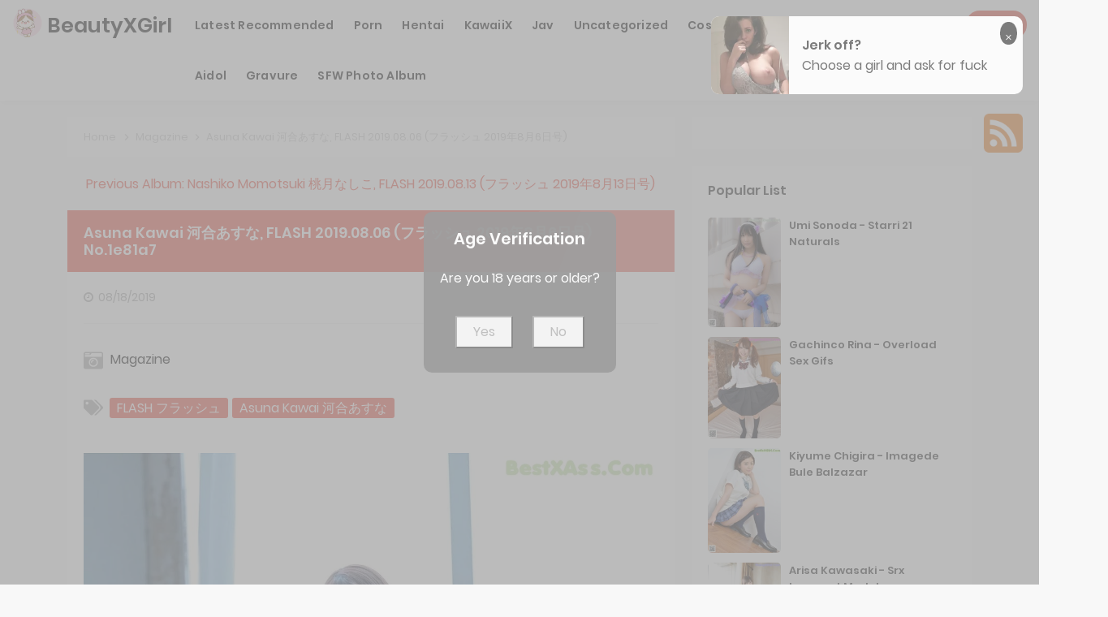

--- FILE ---
content_type: text/html; charset=utf-8
request_url: https://beautyxgirl.com/photo-album/asuna+kawai+%E6%B2%B3%E5%90%88%E3%81%82%E3%81%99%E3%81%AA%2C+flash+2019.08.06+(%E3%83%95%E3%83%A9%E3%83%83%E3%82%B7%E3%83%A5+2019%E5%B9%B48%E6%9C%886%E6%97%A5%E5%8F%B7)
body_size: 15996
content:



<!DOCTYPE html>
<html lang="en-US" prefix="og: https://ogp.me/ns#">
<head>
	<meta charset="utf-8">
	<meta name="rating" content="mature-audience">
		<meta name="viewport" content="width=device-width, initial-scale=1, shrink-to-fit=no">
	<meta name="theme-color" content="#ccebf6">
	<link rel="icon" href="https://resr.beautyxgirl.com/beautyxgirl/favicon.ico" type="image/x-icon">
    <meta property="og:type" content="website">
	<meta property="og:site_name" content="BeautyXGirl">
	<title>Asuna Kawai &#x6CB3;&#x5408;&#x3042;&#x3059;&#x306A;, FLASH 2019.08.06 (&#x30D5;&#x30E9;&#x30C3;&#x30B7;&#x30E5; 2019&#x5E74;8&#x6708;6&#x65E5;&#x53F7;) - Seductive Anime Glamour Showcase - High-Definition Collection of Asian &amp; Western Beauties | BeautyXGirl.Com</title>
	<meta property="og:title" content="Asuna Kawai &#x6CB3;&#x5408;&#x3042;&#x3059;&#x306A;, FLASH 2019.08.06 (&#x30D5;&#x30E9;&#x30C3;&#x30B7;&#x30E5; 2019&#x5E74;8&#x6708;6&#x65E5;&#x53F7;) - Seductive Anime Glamour Showcase - High-Definition Collection of Asian &amp; Western Beauties | BeautyXGirl.Com">
	<meta name="keywords" content="FLASH &#x30D5;&#x30E9;&#x30C3;&#x30B7;&#x30E5;,Asuna Kawai &#x6CB3;&#x5408;&#x3042;&#x3059;&#x306A;">
	<meta name="description" content="Asuna Kawai &#x6CB3;&#x5408;&#x3042;&#x3059;&#x306A;, FLASH 2019.08.06 (&#x30D5;&#x30E9;&#x30C3;&#x30B7;&#x30E5; 2019&#x5E74;8&#x6708;6&#x65E5;&#x53F7;) - Magazine - Immerse yourself in a seductive anime glamour showcase featuring high-definition photos of stunning Asian and Western models. Perfect for those who adore mature-themed beauty and captivating artistry.">
    <meta property="og:description" content="Explore a seductive collection of anime-inspired glamour featuring high-definition shots of Asian and Western beauties. Click to uncover this captivating gallery.">
    
	<script type="application/ld+json">{"@context":"http://schema.org/","@type":"CreativeWork","genre":"Anime, Art, Mature","audience":{"@type":"Audience","audienceType":"Mature"},"mainEntityOfPage":{"@type":"WebPage","@id":"https://beautyxgirl.com/photo-album/asuna\u002Bkawai\u002B\u6CB3\u5408\u3042\u3059\u306A,\u002Bflash\u002B2019.08.06\u002B(\u30D5\u30E9\u30C3\u30B7\u30E5\u002B2019\u5E748\u67086\u65E5\u53F7)"},"author":{"@type":"Organization","name":"BeautyXGirl","url":"https://en.girlygirlpic.com","logo":{"@type":"ImageObject","url":"https://resr.beautyxgirl.com/beautyxgirl/favicon.ico"}},"publisher":{"@type":"Organization","name":"BeautyXGirl","logo":{"@type":"ImageObject","url":"https://resr.beautyxgirl.com/beautyxgirl/favicon.ico"}},"headline":"Asuna Kawai \u6CB3\u5408\u3042\u3059\u306A, FLASH 2019.08.06 (\u30D5\u30E9\u30C3\u30B7\u30E5 2019\u5E748\u67086\u65E5\u53F7)","image":["https://imgr2.beautyxgirl.com/217d767561fe5ec8faa1557d0c4c7c87/640/b20cc996ea4af874a78d4379a994b24b.jpg","https://imgr2.beautyxgirl.com/217d767561fe5ec8faa1557d0c4c7c87/640/caa133c8b0076870d2e69d626a838609.jpg","https://imgr2.beautyxgirl.com/217d767561fe5ec8faa1557d0c4c7c87/640/a133720e26e1ab100a4be4d045dfbd04.jpg"],"datePublished":"2019-08-18","dateModified":"2019-08-18"}</script>

    <base href="https://beautyxgirl.com/">
	<link rel="preconnect" href="https://resr.beautyxgirl.com">
	<link rel="dns-prefetch" href="https://resr.beautyxgirl.com">
	<link rel="preconnect" href="https://imgr0.beautyxgirl.com">
	<link rel="dns-prefetch" href="https://imgr0.beautyxgirl.com">
	<link rel="preconnect" href="https://imgr1.beautyxgirl.com">
	<link rel="dns-prefetch" href="https://imgr1.beautyxgirl.com">
	<link rel="preconnect" href="https://imgr2.beautyxgirl.com">
	<link rel="dns-prefetch" href="https://imgr2.beautyxgirl.com">
	<link rel="preconnect" href="https://imgr3.beautyxgirl.com">
	<link rel="dns-prefetch" href="https://imgr3.beautyxgirl.com">
	<link rel="preconnect" href="https://imgr4.beautyxgirl.com">
	<link rel="dns-prefetch" href="https://imgr4.beautyxgirl.com">
	<link rel="preconnect" href="https://imgr5.beautyxgirl.com">
	<link rel="dns-prefetch" href="https://imgr5.beautyxgirl.com">
	<link rel="preconnect" href="https://imgr6.beautyxgirl.com">
	<link rel="dns-prefetch" href="https://imgr6.beautyxgirl.com">
	<link rel="preconnect" href="https://imgr7.beautyxgirl.com">
	<link rel="dns-prefetch" href="https://imgr07.beautyxgirl.com">
	<link rel="preconnect" href="https://imgr8.beautyxgirl.com">
	<link rel="dns-prefetch" href="https://imgr8.beautyxgirl.com">
	<link rel="preconnect" href="https://imgr9.beautyxgirl.com">
	<link rel="dns-prefetch" href="https://imgr9.beautyxgirl.com">
	<link rel="preconnect" href="https://imgra.beautyxgirl.com">
	<link rel="dns-prefetch" href="https://imgra.beautyxgirl.com">
	<link rel="preconnect" href="https://imgrb.beautyxgirl.com">
	<link rel="dns-prefetch" href="https://imgrb.beautyxgirl.com">
	<link rel="preconnect" href="https://imgrc.beautyxgirl.com">
	<link rel="dns-prefetch" href="https://imgrc.beautyxgirl.com">
	<link rel="preconnect" href="https://imgrd.beautyxgirl.com">
	<link rel="dns-prefetch" href="https://imgrd.beautyxgirl.com">
	<link rel="preconnect" href="https://imgre.beautyxgirl.com">
	<link rel="dns-prefetch" href="https://imgre.beautyxgirl.com">
	<link rel="preconnect" href="https://imgrf.beautyxgirl.com">
	<link rel="dns-prefetch" href="https://imgrf.beautyxgirl.com">
	<!-- Global site tag (gtag.js) - Google Analytics --><script defer src="https://www.googletagmanager.com/gtag/js?id=G-BRHLYV4KH1"></script><script>document.addEventListener("DOMContentLoaded", function() {	window.dataLayer = window.dataLayer || [];	function gtag() { dataLayer.push(arguments); }	gtag('js', new Date());	gtag('config', 'G-BRHLYV4KH1'); });</script>
	<link rel="preload" href="https://resr.beautyxgirl.com/beautyxgirl/css/bootstrap.min.css?v=20260114035537" as="style">
	<link rel="stylesheet" href="https://resr.beautyxgirl.com/beautyxgirl/css/bootstrap.min.css?v=20260114035537">
	<link rel="preload" href="https://resr.beautyxgirl.com/beautyxgirl/components.min.css?v=20260114035537" as="style">
	<link rel="stylesheet" href="https://resr.beautyxgirl.com/beautyxgirl/components.min.css?v=20260114035537">
    <link rel="stylesheet" media="print" onload="this.media='all'" href="https://resr.beautyxgirl.com/beautyxgirl/lib/lightbox2/css/lightbox.min.css?v=20260114035537">
	<link rel="preconnect" href="https://fonts.googleapis.com">
	<link rel="preconnect" href="https://fonts.gstatic.com" crossorigin>
	<link rel="stylesheet" media="print" onload="this.media='all'" href="https://fonts.googleapis.com/css2?family=Open+Sans&display=swap">
	<link rel="stylesheet" media="print" onload="this.media='all'" href="https://resr.beautyxgirl.com/beautyxgirl/css/icomoon/style.css?v=20260114035537">
	<link rel="alternate" type="application/rss+xml" title="RSS Feed for beautyxgirl.com" href="https://beautyxgirl.com/api/rss">
	<style>
		.lg-has-iframe {
			position: absolute;
			top: 0px;
			bottom: 0px;
		}

		iframe.lg-object {
			width: 400px !important;
			height: 800px !important;
			margin-top: 0px !important;
		}
	</style>
	
	<script src="https://resr.beautyxgirl.com/beautyxgirl/js/lazysizes.min.js" async></script>
	<script src="https://resr.beautyxgirl.com/beautyxgirl/js/age.js?v=20260114035537" async></script>
		<script defer type="application/javascript" src="https://a.magsrv.com/ad-provider.js"></script>
</head>
<body>
	<div id="root">


<header id="menuheady">
	<nav id="beautyxgirl-menu" itemscope="itemscope" itemtype="https://schema.org/WPHeader">
		<div class="logo">
			<div class="header-logo">
				<div class="header section" id="header" name="Logo &amp; Title">
					<div class="widget Header" data-version="1" id="Header1">
						<div id="header-inner">
							<div class="titlewrapper">
								<h1 class="title">
								</h1><h1 class="title">
									<a href="https://beautyxgirl.com" itemprop="url" title="BeautyXGirl">
										<img style="width: 36px;
											height: 36px;
											top: -5px;
											position: relative;" src="https://resr.beautyxgirl.com/beautyxgirl/css/images/logo_500x500_alpha.png">
										<span itemprop="name">
											BeautyXGirl
										</span>
									</a>
								</h1>

							</div>
							<div class="descriptionwrapper">
								<p class="description">
									<span>
										Asuna Kawai &#x6CB3;&#x5408;&#x3042;&#x3059;&#x306A;, FLASH 2019.08.06 (&#x30D5;&#x30E9;&#x30C3;&#x30B7;&#x30E5; 2019&#x5E74;8&#x6708;6&#x65E5;&#x53F7;) - Magazine - Immerse yourself in a seductive anime glamour showcase featuring high-definition photos of stunning Asian and Western models. Perfect for those who adore mature-themed beauty and captivating artistry.
									</span>
								</p>
							</div>
						</div>
					</div>
				</div>
			</div>
		</div>
		<div id="head-mobile"></div>
		<div class="buttonx"></div>
		<ul id="menus" style="">
						<li>
							<a class="on-popunder" href="https://beautyxgirl.com/" itemprop="url" title="Latest Recommended">
								<span itemprop="name" style="text-transform:capitalize;">Latest Recommended</span>
							</a>
						</li>
						<li>
							<a class="on-popunder" href="/category-photo-album/porn" itemprop="url" title="Porn">
								<span itemprop="name" style="text-transform:capitalize;">Porn</span>
							</a>
						</li>
						<li>
							<a class="on-popunder" href="/category-photo-album/hentai" itemprop="url" title="Hentai">
								<span itemprop="name" style="text-transform:capitalize;">Hentai</span>
							</a>
						</li>
						<li>
							<a class="on-popunder" href="/category-photo-album/kawaiix" itemprop="url" title="KawaiiX">
								<span itemprop="name" style="text-transform:capitalize;">KawaiiX</span>
							</a>
						</li>
						<li>
							<a class="on-popunder" href="/category-photo-album/jav" itemprop="url" title="Jav">
								<span itemprop="name" style="text-transform:capitalize;">Jav</span>
							</a>
						</li>
						<li>
							<a class="on-popunder" href="/category-photo-album/uncategorized" itemprop="url" title="Uncategorized">
								<span itemprop="name" style="text-transform:capitalize;">Uncategorized</span>
							</a>
						</li>
						<li>
							<a class="on-popunder" href="/category-photo-album/cosplay" itemprop="url" title="Cosplay">
								<span itemprop="name" style="text-transform:capitalize;">Cosplay</span>
							</a>
						</li>
						<li>
							<a class="on-popunder" href="/category-photo-album/chinese" itemprop="url" title="Chinese">
								<span itemprop="name" style="text-transform:capitalize;">Chinese</span>
							</a>
						</li>
						<li>
							<a class="on-popunder" href="/category-photo-album/thailand" itemprop="url" title="Thailand">
								<span itemprop="name" style="text-transform:capitalize;">Thailand</span>
							</a>
						</li>
						<li>
							<a class="on-popunder" href="/category-photo-album/korea" itemprop="url" title="Korea">
								<span itemprop="name" style="text-transform:capitalize;">Korea</span>
							</a>
						</li>
						<li>
							<a class="on-popunder" href="/category-photo-album/magazine" itemprop="url" title="Magazine">
								<span itemprop="name" style="text-transform:capitalize;">Magazine</span>
							</a>
						</li>
						<li>
							<a class="on-popunder" href="/category-photo-album/aidol" itemprop="url" title="Aidol">
								<span itemprop="name" style="text-transform:capitalize;">Aidol</span>
							</a>
						</li>
						<li>
							<a class="on-popunder" href="/category-photo-album/gravure" itemprop="url" title="Gravure">
								<span itemprop="name" style="text-transform:capitalize;">Gravure</span>
							</a>
						</li>
				<li>
					<a class="on-popunder" href="https://en.beautyxgirl.com" itemprop="url" title="SFW Photo Album">
						<span itemprop="name" tyle="text-transform:capitalize;">SFW Photo Album</span>
					</a>
				</li>
		</ul>
		<div class="search-icon">
			<a href="javascript:void(0);"><i class="fa fa-search"></i></a>
		</div>
	</nav>
	<input type="hidden" value="/search-photo-album" id="hidSearchPath">
	<div id="search-bar">
		<form action="/search-photo-album" id="search-form" method="get">
			<input id="txtSearchKey" autocomplete="off" class="query" name="q" placeholder="Search For ... " value="" title="Search for:" required="required" type="search">
			<input class="search-submit" type="submit" value="Search" id="btSearch">
		</form>
	</div>
</header>
<div class="clear"></div>
					<div id="div-vs-ads-left" style="float: left;
        								position: absolute;
        								left: calc(50% - 725px);
        								top: 80px;">
								<div style="width:160px;height:600px;margin-bottom:5px;">
									<div class="d-flex justify-content-center align-items-center">
										<script type="text/javascript">
                                        	atOptions = {
                                        		'key' : '1dc42a7b6d030e267a7d4691653557e3',
                                        		'format' : 'iframe',
                                        		'height' : 600,
                                        		'width' : 160,
                                        		'params' : {}
                                        	};
                                        	document.write('<scr' + 'ipt type="text/javascript" src="//t84c3srgclc9.com/1dc42a7b6d030e267a7d4691653557e3/invoke.js"></scr' + 'ipt>');
                                        </script>
									</div>
								</div>
					</div>
					<div id="div-vs-ads-right" style="float: right;
        								position: absolute;
        								right: calc(50% - 725px);
        								top: 80px;">
								<div style="width:160px;height:600px;margin-bottom:5px;">
									<div class="d-flex justify-content-center align-items-center">
										<script type="text/javascript">
                                        	atOptions = {
                                        		'key' : '1dc42a7b6d030e267a7d4691653557e3',
                                        		'format' : 'iframe',
                                        		'height' : 600,
                                        		'width' : 160,
                                        		'params' : {}
                                        	};
                                        	document.write('<scr' + 'ipt type="text/javascript" src="//t84c3srgclc9.com/1dc42a7b6d030e267a7d4691653557e3/invoke.js"></scr' + 'ipt>');
                                        </script>
									</div>
								</div>
					</div>
		


	<a name="list"></a>
	<div class="sitepix" id="pagepix">
		<div class="site-contentpix" id="contentpix">
			<div class="wrapku-rep">
				<div class="content-area" id="primarypix" itemscope="itemscope" itemtype="https://schema.org/Blog" role="main">
					<div class="site-mainpix" id="mainpix" role="main">
						<div class="mainblogsec section" id="mainblogsec">
							<div class="widget Blog" data-version="1" id="Blog1">

	<div class="breadcrumbs" itemscope="itemscope" itemtype="https://schema.org/BreadcrumbList">
		<span itemprop="itemListElement" itemscope="itemscope" itemtype="https://schema.org/ListItem">
			<a class="homebread on-popunder" href="https://beautyxgirl.com" itemprop="item" title="Home">
				<span itemprop="name">Home</span>
			</a>
			<meta content="1" itemprop="position">
		</span>

		<svg viewbox="0 0 24 24">
			<path d="M8.59,16.58L13.17,12L8.59,7.41L10,6L16,12L10,18L8.59,16.58Z" fill="#000000"></path>
		</svg>
		<span itemprop="itemListElement" itemscope="itemscope" itemtype="https://schema.org/ListItem">
			<a class="on-popunder" href="/category-photo-album/magazine" itemprop="item" title="Country">
				<span itemprop="name">
					Magazine
				</span>
			</a>
			<meta content="2" itemprop="position">
		</span>


		
		<svg viewbox="0 0 24 24">
			<path d="M8.59,16.58L13.17,12L8.59,7.41L10,6L16,12L10,18L8.59,16.58Z" fill="#000000"></path>
		</svg>
		<span>
			Asuna Kawai &#x6CB3;&#x5408;&#x3042;&#x3059;&#x306A;, FLASH 2019.08.06 (&#x30D5;&#x30E9;&#x30C3;&#x30B7;&#x30E5; 2019&#x5E74;8&#x6708;6&#x65E5;&#x53F7;)
		</span>
	</div>



<div class="previous-album-link" style="text-align: center;margin-bottom: 20px;">
	<a title="Previous Album: Nashiko Momotsuki &#x6843;&#x6708;&#x306A;&#x3057;&#x3053;, FLASH 2019.08.13 (&#x30D5;&#x30E9;&#x30C3;&#x30B7;&#x30E5; 2019&#x5E74;8&#x6708;13&#x65E5;&#x53F7;)" aria-label="Previous Album: Nashiko Momotsuki &#x6843;&#x6708;&#x306A;&#x3057;&#x3053;, FLASH 2019.08.13 (&#x30D5;&#x30E9;&#x30C3;&#x30B7;&#x30E5; 2019&#x5E74;8&#x6708;13&#x65E5;&#x53F7;)" href="/photo-album/nashiko&#x2B;momotsuki&#x2B;%E6%A1%83%E6%9C%88%E3%81%AA%E3%81%97%E3%81%93%2C&#x2B;flash&#x2B;2019.08.13&#x2B;(%E3%83%95%E3%83%A9%E3%83%83%E3%82%B7%E3%83%A5&#x2B;2019%E5%B9%B48%E6%9C%8813%E6%97%A5%E5%8F%B7)">Previous Album: Nashiko Momotsuki &#x6843;&#x6708;&#x306A;&#x3057;&#x3053;, FLASH 2019.08.13 (&#x30D5;&#x30E9;&#x30C3;&#x30B7;&#x30E5; 2019&#x5E74;8&#x6708;13&#x65E5;&#x53F7;)</a>
</div>
<div class="clear"></div>
<div class="blog-posts hfeed">

<div class="date-outer">

<h2 class="date-header">
	<span>
		Sunday, 18 August 2019
	</span>
</h2>

<div class="date-posts">

<div class="album-post-outer">
<article class="album-post hentry" itemscope="itemscope" itemtype="https://schema.org/BlogPosting">
<div itemprop="image" itemscope="itemscope" itemtype="https://schema.org/ImageObject">
	<meta content="https://imgr2.beautyxgirl.com/217d767561fe5ec8faa1557d0c4c7c87/640/9fe112bd3240cf31ff670c2b1a7a22c9.jpg" itemprop="url">
	<meta content="700" itemprop="width">
	<meta content="700" itemprop="height">
</div>
<div itemprop="publisher" itemscope="itemscope" itemtype="https://schema.org/Organization">
	<div itemprop="logo" itemscope="itemscope" itemtype="https://schema.org/ImageObject">
		<meta content="https://resr.beautyxgirl.com/beautyxgirl/css/images/logo_500x500_alpha.png" itemprop="url">
		<meta content="320" itemprop="width">
		<meta content="320" itemprop="height">
	</div>
	<meta content="BunnyXGirl" itemprop="name">
</div>
<div itemtype="https://schema.org/WebPage" itemprop="mainEntityOfPage" itemscope="itemscope"></div>
<span itemprop="headline">
	<h1 class="album-post-title album-entry-title" itemprop="name">
		Asuna Kawai &#x6CB3;&#x5408;&#x3042;&#x3059;&#x306A;, FLASH 2019.08.06 (&#x30D5;&#x30E9;&#x30C3;&#x30B7;&#x30E5; 2019&#x5E74;8&#x6708;6&#x65E5;&#x53F7;) No.1e81a7
	</h1>
</span>
<div class="album-post-body album-entry-content" id="animated-thumbnail" itemprop="articleBody">
	<div class="album-postmeta-primarypix">


		<i class="fa fa-clock-o"></i>
		<meta content="/photo-album/asuna&#x2B;kawai&#x2B;%E6%B2%B3%E5%90%88%E3%81%82%E3%81%99%E3%81%AA%2C&#x2B;flash&#x2B;2019.08.06&#x2B;(%E3%83%95%E3%83%A9%E3%83%83%E3%82%B7%E3%83%A5&#x2B;2019%E5%B9%B48%E6%9C%886%E6%97%A5%E5%8F%B7)" itemprop="url">
		<span itemprop="dateModified">
			<a class="timestamp-link on-popunder" href="/photo-album/asuna&#x2B;kawai&#x2B;%E6%B2%B3%E5%90%88%E3%81%82%E3%81%99%E3%81%AA%2C&#x2B;flash&#x2B;2019.08.06&#x2B;(%E3%83%95%E3%83%A9%E3%83%83%E3%82%B7%E3%83%A5&#x2B;2019%E5%B9%B48%E6%9C%886%E6%97%A5%E5%8F%B7)" rel="bookmark" title="permanent link">
				<span class="published updated" itemprop="datePublished" title="00:00:00">
					08/18/2019
				</span>
			</a>
		</span>

	</div>
	<div style="top: 10px;
				height:85px;
				position: relative;
				z-index:101;">
		<p>
			<img style="width:24px;height:24px" src="https://resr.beautyxgirl.com/beautyxgirl/css/images/camera-retro-solid-gray.svg">
			<a class="on-popunder" title="Magazine" href="/category-photo-album/magazine" style="left:5px;position: relative;color:#000000;font-size: 16px;">
				Magazine
			</a>
		</p>
		<p style="top: 10px;position: relative;">
			<img style="width:24px;height:24px;float: left;margin-right: 8px;" src="https://resr.beautyxgirl.com/beautyxgirl/css/images/tags-solid-gray.svg">
				<span class="label-size label-size-1">
					<a dir="ltr" class="on-popunder" style="color:#000000;font-size: 16px;" href="/tag-photo-album/flash&#x2B;%E3%83%95%E3%83%A9%E3%83%83%E3%82%B7%E3%83%A5">FLASH &#x30D5;&#x30E9;&#x30C3;&#x30B7;&#x30E5;</a>
				</span>
				<span class="label-size label-size-1">
					<a dir="ltr" class="on-popunder" style="color:#000000;font-size: 16px;" href="/tag-photo-album/asuna&#x2B;kawai&#x2B;%E6%B2%B3%E5%90%88%E3%81%82%E3%81%99%E3%81%AA">Asuna Kawai &#x6CB3;&#x5408;&#x3042;&#x3059;&#x306A;</a>
				</span>
		</p>
	</div>
	<div class="album-post-header-line-1"></div>
	<div itemprop="description articleBody">
		<br>
		<br>

				<div class="separator" style="clear: both; text-align: center;">
						<a href="https://imgr2.beautyxgirl.com/217d767561fe5ec8faa1557d0c4c7c87/9fe112bd3240cf31ff670c2b1a7a22c9.jpg" style="margin-left: 1em; margin-right: 1em;" data-fancybox="postimages" data-lightbox="image-1" data-title="Asuna Kawai &#x6CB3;&#x5408;&#x3042;&#x3059;&#x306A;, FLASH 2019.08.06 (&#x30D5;&#x30E9;&#x30C3;&#x30B7;&#x30E5; 2019&#x5E74;8&#x6708;6&#x65E5;&#x53F7;) P6 No.02184e" data-alt="Asuna Kawai &#x6CB3;&#x5408;&#x3042;&#x3059;&#x306A;, FLASH 2019.08.06 (&#x30D5;&#x30E9;&#x30C3;&#x30B7;&#x30E5; 2019&#x5E74;8&#x6708;6&#x65E5;&#x53F7;) P6 No.02184e">
								<picture>
									<source type="image/avif" data-srcset="https://imgr2.beautyxgirl.com/217d767561fe5ec8faa1557d0c4c7c87/avif/9fe112bd3240cf31ff670c2b1a7a22c9.avif">
									<source type="image/webp" data-srcset="https://imgr2.beautyxgirl.com/217d767561fe5ec8faa1557d0c4c7c87/webp/9fe112bd3240cf31ff670c2b1a7a22c9.webp">
									<img alt="A naked asian woman standing in front of a window." class="ls-is-cached lazyload" data-original-height="1600" data-original-width="1117" data-src="https://imgr2.beautyxgirl.com/217d767561fe5ec8faa1557d0c4c7c87/9fe112bd3240cf31ff670c2b1a7a22c9.jpg" style="border: none;aspect-ratio: auto 1117 / 1600;" title="Asuna Kawai &#x6CB3;&#x5408;&#x3042;&#x3059;&#x306A;, FLASH 2019.08.06 (&#x30D5;&#x30E9;&#x30C3;&#x30B7;&#x30E5; 2019&#x5E74;8&#x6708;6&#x65E5;&#x53F7;) P6 No.02184e">
								</picture>
						</a>
				</div>
				<br>
								<div style="text-align:center;margin-top:10px;margin-bottom:10px;width:100%;" class="post-outer-ad">
									<script type="text/javascript">
                                                        	atOptions = {
                                                        		'key' : '5bca870263d80dbcfddb81c2af307b94',
                                                        		'format' : 'iframe',
                                                        		'height' : 60,
                                                        		'width' : 468,
                                                        		'params' : {}
                                                        	};
                                                        	document.write('<scr' + 'ipt type="text/javascript" src="//t84c3srgclc9.com/5bca870263d80dbcfddb81c2af307b94/invoke.js"></scr' + 'ipt>');
                                                        </script>
								</div>
				<div class="separator" style="clear: both; text-align: center;">
						<a href="https://imgr2.beautyxgirl.com/217d767561fe5ec8faa1557d0c4c7c87/ac6469e2c201703724e1bfc0886b0b81.jpg" style="margin-left: 1em; margin-right: 1em;" data-fancybox="postimages" data-lightbox="image-1" data-title="Asuna Kawai &#x6CB3;&#x5408;&#x3042;&#x3059;&#x306A;, FLASH 2019.08.06 (&#x30D5;&#x30E9;&#x30C3;&#x30B7;&#x30E5; 2019&#x5E74;8&#x6708;6&#x65E5;&#x53F7;) P5 No.a2f1bf" data-alt="Asuna Kawai &#x6CB3;&#x5408;&#x3042;&#x3059;&#x306A;, FLASH 2019.08.06 (&#x30D5;&#x30E9;&#x30C3;&#x30B7;&#x30E5; 2019&#x5E74;8&#x6708;6&#x65E5;&#x53F7;) P5 No.a2f1bf">
								<picture>
									<source type="image/avif" data-srcset="https://imgr2.beautyxgirl.com/217d767561fe5ec8faa1557d0c4c7c87/avif/ac6469e2c201703724e1bfc0886b0b81.avif">
									<source type="image/webp" data-srcset="https://imgr2.beautyxgirl.com/217d767561fe5ec8faa1557d0c4c7c87/webp/ac6469e2c201703724e1bfc0886b0b81.webp">
									<img alt="A woman in a white shirt is putting on her panties." class="ls-is-cached lazyload" data-original-height="1600" data-original-width="1111" data-src="https://imgr2.beautyxgirl.com/217d767561fe5ec8faa1557d0c4c7c87/ac6469e2c201703724e1bfc0886b0b81.jpg" style="border: none;aspect-ratio: auto 1111 / 1600;" title="Asuna Kawai &#x6CB3;&#x5408;&#x3042;&#x3059;&#x306A;, FLASH 2019.08.06 (&#x30D5;&#x30E9;&#x30C3;&#x30B7;&#x30E5; 2019&#x5E74;8&#x6708;6&#x65E5;&#x53F7;) P5 No.a2f1bf">
								</picture>
						</a>
				</div>
				<br>
				<div class="separator" style="clear: both; text-align: center;">
						<a href="https://imgr2.beautyxgirl.com/217d767561fe5ec8faa1557d0c4c7c87/8d31e740540124047216269ef7988341.jpg" style="margin-left: 1em; margin-right: 1em;" data-fancybox="postimages" data-lightbox="image-1" data-title="Asuna Kawai &#x6CB3;&#x5408;&#x3042;&#x3059;&#x306A;, FLASH 2019.08.06 (&#x30D5;&#x30E9;&#x30C3;&#x30B7;&#x30E5; 2019&#x5E74;8&#x6708;6&#x65E5;&#x53F7;) P4 No.fd3280" data-alt="Asuna Kawai &#x6CB3;&#x5408;&#x3042;&#x3059;&#x306A;, FLASH 2019.08.06 (&#x30D5;&#x30E9;&#x30C3;&#x30B7;&#x30E5; 2019&#x5E74;8&#x6708;6&#x65E5;&#x53F7;) P4 No.fd3280">
								<picture>
									<source type="image/avif" data-srcset="https://imgr2.beautyxgirl.com/217d767561fe5ec8faa1557d0c4c7c87/avif/8d31e740540124047216269ef7988341.avif">
									<source type="image/webp" data-srcset="https://imgr2.beautyxgirl.com/217d767561fe5ec8faa1557d0c4c7c87/webp/8d31e740540124047216269ef7988341.webp">
									<img alt="A naked asian woman laying on a leopard print blanket." class="ls-is-cached lazyload" data-original-height="1600" data-original-width="1146" data-src="https://imgr2.beautyxgirl.com/217d767561fe5ec8faa1557d0c4c7c87/8d31e740540124047216269ef7988341.jpg" style="border: none;aspect-ratio: auto 1146 / 1600;" title="Asuna Kawai &#x6CB3;&#x5408;&#x3042;&#x3059;&#x306A;, FLASH 2019.08.06 (&#x30D5;&#x30E9;&#x30C3;&#x30B7;&#x30E5; 2019&#x5E74;8&#x6708;6&#x65E5;&#x53F7;) P4 No.fd3280">
								</picture>
						</a>
				</div>
				<br>
				<div class="separator" style="clear: both; text-align: center;">
						<a href="https://imgr2.beautyxgirl.com/217d767561fe5ec8faa1557d0c4c7c87/a133720e26e1ab100a4be4d045dfbd04.jpg" style="margin-left: 1em; margin-right: 1em;" data-fancybox="postimages" data-lightbox="image-1" data-title="Asuna Kawai &#x6CB3;&#x5408;&#x3042;&#x3059;&#x306A;, FLASH 2019.08.06 (&#x30D5;&#x30E9;&#x30C3;&#x30B7;&#x30E5; 2019&#x5E74;8&#x6708;6&#x65E5;&#x53F7;) P3 No.302635" data-alt="Asuna Kawai &#x6CB3;&#x5408;&#x3042;&#x3059;&#x306A;, FLASH 2019.08.06 (&#x30D5;&#x30E9;&#x30C3;&#x30B7;&#x30E5; 2019&#x5E74;8&#x6708;6&#x65E5;&#x53F7;) P3 No.302635">
								<picture>
									<source type="image/avif" data-srcset="https://imgr2.beautyxgirl.com/217d767561fe5ec8faa1557d0c4c7c87/avif/a133720e26e1ab100a4be4d045dfbd04.avif">
									<source type="image/webp" data-srcset="https://imgr2.beautyxgirl.com/217d767561fe5ec8faa1557d0c4c7c87/webp/a133720e26e1ab100a4be4d045dfbd04.webp">
									<img alt="A woman in lingerie sitting on a couch." class="ls-is-cached lazyload" data-original-height="1600" data-original-width="1150" data-src="https://imgr2.beautyxgirl.com/217d767561fe5ec8faa1557d0c4c7c87/a133720e26e1ab100a4be4d045dfbd04.jpg" style="border: none;aspect-ratio: auto 1150 / 1600;" title="Asuna Kawai &#x6CB3;&#x5408;&#x3042;&#x3059;&#x306A;, FLASH 2019.08.06 (&#x30D5;&#x30E9;&#x30C3;&#x30B7;&#x30E5; 2019&#x5E74;8&#x6708;6&#x65E5;&#x53F7;) P3 No.302635">
								</picture>
						</a>
				</div>
				<br>
				<div class="separator" style="clear: both; text-align: center;">
						<a href="https://imgr2.beautyxgirl.com/217d767561fe5ec8faa1557d0c4c7c87/caa133c8b0076870d2e69d626a838609.jpg" style="margin-left: 1em; margin-right: 1em;" data-fancybox="postimages" data-lightbox="image-1" data-title="Asuna Kawai &#x6CB3;&#x5408;&#x3042;&#x3059;&#x306A;, FLASH 2019.08.06 (&#x30D5;&#x30E9;&#x30C3;&#x30B7;&#x30E5; 2019&#x5E74;8&#x6708;6&#x65E5;&#x53F7;) P2 No.94fa7a" data-alt="Asuna Kawai &#x6CB3;&#x5408;&#x3042;&#x3059;&#x306A;, FLASH 2019.08.06 (&#x30D5;&#x30E9;&#x30C3;&#x30B7;&#x30E5; 2019&#x5E74;8&#x6708;6&#x65E5;&#x53F7;) P2 No.94fa7a">
								<picture>
									<source type="image/avif" data-srcset="https://imgr2.beautyxgirl.com/217d767561fe5ec8faa1557d0c4c7c87/avif/caa133c8b0076870d2e69d626a838609.avif">
									<source type="image/webp" data-srcset="https://imgr2.beautyxgirl.com/217d767561fe5ec8faa1557d0c4c7c87/webp/caa133c8b0076870d2e69d626a838609.webp">
									<img alt="A naked woman sitting on top of a bed." class="ls-is-cached lazyload" data-original-height="1600" data-original-width="1147" data-src="https://imgr2.beautyxgirl.com/217d767561fe5ec8faa1557d0c4c7c87/caa133c8b0076870d2e69d626a838609.jpg" style="border: none;aspect-ratio: auto 1147 / 1600;" title="Asuna Kawai &#x6CB3;&#x5408;&#x3042;&#x3059;&#x306A;, FLASH 2019.08.06 (&#x30D5;&#x30E9;&#x30C3;&#x30B7;&#x30E5; 2019&#x5E74;8&#x6708;6&#x65E5;&#x53F7;) P2 No.94fa7a">
								</picture>
						</a>
				</div>
				<br>
										<div style="padding-left: calc(50% - 374px);margin-top:10px;margin-bottom:10px;width:100%;height:110px;" class="post-outer-ad">
											<script type="text/javascript">
                                                                	atOptions = {
                                                                		'key' : '013a759bd5b2ef8630c86e0c829f6d4d',
                                                                		'format' : 'iframe',
                                                                		'height' : 90,
                                                                		'width' : 728,
                                                                		'params' : {}
                                                                	};
                                                                	document.write('<scr' + 'ipt type="text/javascript" src="//t84c3srgclc9.com/013a759bd5b2ef8630c86e0c829f6d4d/invoke.js"></scr' + 'ipt>');
                                                                </script>
										</div>
				<div class="separator" style="clear: both; text-align: center;">
						<a href="https://imgr2.beautyxgirl.com/217d767561fe5ec8faa1557d0c4c7c87/b20cc996ea4af874a78d4379a994b24b.jpg" style="margin-left: 1em; margin-right: 1em;" data-fancybox="postimages" data-lightbox="image-1" data-title="Asuna Kawai &#x6CB3;&#x5408;&#x3042;&#x3059;&#x306A;, FLASH 2019.08.06 (&#x30D5;&#x30E9;&#x30C3;&#x30B7;&#x30E5; 2019&#x5E74;8&#x6708;6&#x65E5;&#x53F7;) P1 No.cc260b" data-alt="Asuna Kawai &#x6CB3;&#x5408;&#x3042;&#x3059;&#x306A;, FLASH 2019.08.06 (&#x30D5;&#x30E9;&#x30C3;&#x30B7;&#x30E5; 2019&#x5E74;8&#x6708;6&#x65E5;&#x53F7;) P1 No.cc260b">
								<picture>
									<source type="image/avif" data-srcset="https://imgr2.beautyxgirl.com/217d767561fe5ec8faa1557d0c4c7c87/avif/b20cc996ea4af874a78d4379a994b24b.avif">
									<source type="image/webp" data-srcset="https://imgr2.beautyxgirl.com/217d767561fe5ec8faa1557d0c4c7c87/webp/b20cc996ea4af874a78d4379a994b24b.webp">
									<img alt="A close up of a woman&#x27;s breasts with no panties." class="ls-is-cached lazyload" data-original-height="1141" data-original-width="1600" data-src="https://imgr2.beautyxgirl.com/217d767561fe5ec8faa1557d0c4c7c87/b20cc996ea4af874a78d4379a994b24b.jpg" style="border: none;aspect-ratio: auto 1600 / 1141;" title="Asuna Kawai &#x6CB3;&#x5408;&#x3042;&#x3059;&#x306A;, FLASH 2019.08.06 (&#x30D5;&#x30E9;&#x30C3;&#x30B7;&#x30E5; 2019&#x5E74;8&#x6708;6&#x65E5;&#x53F7;) P1 No.cc260b">
								</picture>
						</a>
				</div>
				<br>
								<div style="text-align:center;margin-top:10px;margin-bottom:10px;width:100%;" class="post-outer-ad">
									<script type="text/javascript">
                                                        	atOptions = {
                                                        		'key' : '5bca870263d80dbcfddb81c2af307b94',
                                                        		'format' : 'iframe',
                                                        		'height' : 60,
                                                        		'width' : 468,
                                                        		'params' : {}
                                                        	};
                                                        	document.write('<scr' + 'ipt type="text/javascript" src="//t84c3srgclc9.com/5bca870263d80dbcfddb81c2af307b94/invoke.js"></scr' + 'ipt>');
                                                        </script>
								</div>

	</div>
	<div class="clear"></div>
</div>
<div class="album-entry-content-botpix">
	<div class="album-post-iconspix">
		<span class="album-post-icons" style="padding-right:10px;">
		</span>
		<div class="album-post-share-buttons goog-inline-block">
		</div>
		<div class="clear"></div>
	</div>
	<div class="album-post-location album-post-locationpix">
	</div>
	<div id="share-this">
		<p>Share with your friends</p>
		<div class="sharethis-inline-share-buttons st-justified st-has-labels  st-inline-share-buttons st-animated" id="st-1">
			<a class="st-btn st-first" rel="nofollow" href="https://www.facebook.com/sharer/sharer.php?u=https%3a%2f%2fbeautyxgirl.com%2fphoto-album%2fAsuna&#x2B;Kawai&#x2B;%e6%b2%b3%e5%90%88%e3%81%82%e3%81%99%e3%81%aa%2c&#x2B;FLASH&#x2B;2019.08.06&#x2B;(%e3%83%95%e3%83%a9%e3%83%83%e3%82%b7%e3%83%a5&#x2B;2019%e5%b9%b48%e6%9c%886%e6%97%a5%e5%8f%b7)&#x2B;No.1e81a7" target="_blank">
				<div class="st-btn st-first" data-network="facebook" style="display: inline-block;">
					<img alt="facebook sharing button" src="https://resr.beautyxgirl.com/beautyxgirl/css/images/facebook.svg">
				</div>
			</a>
			<a class="st-btn" rel="nofollow" href="https://twitter.com/share?url=https%3a%2f%2fbeautyxgirl.com%2fphoto-album%2fasuna%2bkawai%2b%e6%b2%b3%e5%90%88%e3%81%82%e3%81%99%e3%81%aa%2c%2bflash%2b2019.08.06%2b(%e3%83%95%e3%83%a9%e3%83%83%e3%82%b7%e3%83%a5%2b2019%e5%b9%b48%e6%9c%886%e6%97%a5%e5%8f%b7)&amp;text=Asuna&#x2B;Kawai&#x2B;%e6%b2%b3%e5%90%88%e3%81%82%e3%81%99%e3%81%aa%2c&#x2B;FLASH&#x2B;2019.08.06&#x2B;(%e3%83%95%e3%83%a9%e3%83%83%e3%82%b7%e3%83%a5&#x2B;2019%e5%b9%b48%e6%9c%886%e6%97%a5%e5%8f%b7)&#x2B;No.1e81a7&amp;via=#" target="_blank">
				<div class="st-btn" data-network="twitter" style="display: inline-block;">
					<img alt="twitter sharing button" src="https://resr.beautyxgirl.com/beautyxgirl/css/images/twitter.svg">
				</div>
			</a>
			<a class="st-btn" rel="nofollow" href="https://pinterest.com/pin/create/button/?url=https%3a%2f%2fbeautyxgirl.com%2fphoto-album%2fasuna%2bkawai%2b%e6%b2%b3%e5%90%88%e3%81%82%e3%81%99%e3%81%aa%2c%2bflash%2b2019.08.06%2b(%e3%83%95%e3%83%a9%e3%83%83%e3%82%b7%e3%83%a5%2b2019%e5%b9%b48%e6%9c%886%e6%97%a5%e5%8f%b7)&amp;media=https%3a%2f%2fimgr2.beautyxgirl.com%2f217d767561fe5ec8faa1557d0c4c7c87%2f640%2fb20cc996ea4af874a78d4379a994b24b.jpg&amp;description=Asuna&#x2B;Kawai&#x2B;%e6%b2%b3%e5%90%88%e3%81%82%e3%81%99%e3%81%aa%2c&#x2B;FLASH&#x2B;2019.08.06&#x2B;(%e3%83%95%e3%83%a9%e3%83%83%e3%82%b7%e3%83%a5&#x2B;2019%e5%b9%b48%e6%9c%886%e6%97%a5%e5%8f%b7)&#x2B;No.1e81a7" target="_blank">
				<div class="st-btn" data-network="pinterest" style="display: inline-block;">
					<img alt="pinterest sharing button" src="https://resr.beautyxgirl.com/beautyxgirl/css/images/pinterest.svg">
				</div>
			</a>
			<a class="st-btn" rel="nofollow" href="https://vk.com/share.php?url=https%3a%2f%2fbeautyxgirl.com%2fphoto-album%2fasuna%2bkawai%2b%e6%b2%b3%e5%90%88%e3%81%82%e3%81%99%e3%81%aa%2c%2bflash%2b2019.08.06%2b(%e3%83%95%e3%83%a9%e3%83%83%e3%82%b7%e3%83%a5%2b2019%e5%b9%b48%e6%9c%886%e6%97%a5%e5%8f%b7)&amp;title=Asuna&#x2B;Kawai&#x2B;%e6%b2%b3%e5%90%88%e3%81%82%e3%81%99%e3%81%aa%2c&#x2B;FLASH&#x2B;2019.08.06&#x2B;(%e3%83%95%e3%83%a9%e3%83%83%e3%82%b7%e3%83%a5&#x2B;2019%e5%b9%b48%e6%9c%886%e6%97%a5%e5%8f%b7)&#x2B;No.1e81a7" target="_blank">
				<div class="st-btn" data-network="vk" style="display: inline-block;">
					<img alt="vk sharing button" src="https://platform-cdn.sharethis.com/img/vk.svg">
				</div>
			</a>
		</div>

	</div>
	<div class="clear"></div>
	<div class="next-album-link" style="text-align: center;">
		<a title="Next Album: REONA CYBERJAPAN DANCERS, FLASH 2019.08.06 (&#x30D5;&#x30E9;&#x30C3;&#x30B7;&#x30E5; 2019&#x5E74;8&#x6708;6&#x65E5;&#x53F7;)" aria-label="Next Album: REONA CYBERJAPAN DANCERS, FLASH 2019.08.06 (&#x30D5;&#x30E9;&#x30C3;&#x30B7;&#x30E5; 2019&#x5E74;8&#x6708;6&#x65E5;&#x53F7;)" href="/photo-album/reona&#x2B;cyberjapan&#x2B;dancers%2C&#x2B;flash&#x2B;2019.08.06&#x2B;(%E3%83%95%E3%83%A9%E3%83%83%E3%82%B7%E3%83%A5&#x2B;2019%E5%B9%B48%E6%9C%886%E6%97%A5%E5%8F%B7)">Next Album: REONA CYBERJAPAN DANCERS, FLASH 2019.08.06 (&#x30D5;&#x30E9;&#x30C3;&#x30B7;&#x30E5; 2019&#x5E74;8&#x6708;6&#x65E5;&#x53F7;)</a>
	</div>
	<div class="clear"></div>

	<div class="related-postbwrap" id="bpostrelated-post">
		<h4>You May Also Like</h4>
		<ul class="related-post-style-2">
				<li>
					<img alt="Chika Arimura - Xxxphoot Moms Go" class="related-post-item-thumbnail lazyload" src="https://imgr6.beautyxgirl.com/6f460fc46b9a64da5cb51118d45f8dd6/80/5b9ee7d14993a0a30dad227046ac9273.jpg" data-src="https://imgr6.beautyxgirl.com/6f460fc46b9a64da5cb51118d45f8dd6/150/5b9ee7d14993a0a30dad227046ac9273.jpg" style="width:90px;aspect-ratio: auto 150 / 182;">
					<a class="related-post-item-title on-popunder" title="Chika Arimura - Xxxphoot Moms Go" href="/photo-album/chika&#x2B;arimura&#x2B;-&#x2B;xxxphoot&#x2B;moms&#x2B;go">Chika Arimura - Xxxphoot Moms Go</a>
					<span class="related-post-item-summary">
						<span class="related-post-item-summary-text"></span>
						<a title="Chika Arimura - Xxxphoot Moms Go" href="/photo-album/chika&#x2B;arimura&#x2B;-&#x2B;xxxphoot&#x2B;moms&#x2B;go" class="related-post-item-more">Read More</a>
					</span>
					<span style="display:block;clear:both;"></span>
				</li>
				<li>
					<img alt="Chihiro Hasegawa - Specials Bokep Sweetie" class="related-post-item-thumbnail lazyload" src="https://imgr5.beautyxgirl.com/55ed4f819796edcaea799b970c207320/80/8ed1109aa0b58bd149a00e2befad396f.jpg" data-src="https://imgr5.beautyxgirl.com/55ed4f819796edcaea799b970c207320/150/8ed1109aa0b58bd149a00e2befad396f.jpg" style="width:90px;aspect-ratio: auto 150 / 219;">
					<a class="related-post-item-title on-popunder" title="Chihiro Hasegawa - Specials Bokep Sweetie" href="/photo-album/chihiro&#x2B;hasegawa&#x2B;-&#x2B;specials&#x2B;bokep&#x2B;sweetie">Chihiro Hasegawa - Specials Bokep Sweetie</a>
					<span class="related-post-item-summary">
						<span class="related-post-item-summary-text"></span>
						<a title="Chihiro Hasegawa - Specials Bokep Sweetie" href="/photo-album/chihiro&#x2B;hasegawa&#x2B;-&#x2B;specials&#x2B;bokep&#x2B;sweetie" class="related-post-item-more">Read More</a>
					</span>
					<span style="display:block;clear:both;"></span>
				</li>
				<li>
					<img alt="Saori Nagai - Seximages Slut Tattoo" class="related-post-item-thumbnail lazyload" src="https://imgr1.beautyxgirl.com/19ba91ff20d51b31567f974bc7d85be3/80/1d17d4ebd4156760ecd6a4b58921a715.jpg" data-src="https://imgr1.beautyxgirl.com/19ba91ff20d51b31567f974bc7d85be3/150/1d17d4ebd4156760ecd6a4b58921a715.jpg" style="width:90px;aspect-ratio: auto 150 / 195;">
					<a class="related-post-item-title on-popunder" title="Saori Nagai - Seximages Slut Tattoo" href="/photo-album/saori&#x2B;nagai&#x2B;-&#x2B;seximages&#x2B;slut&#x2B;tattoo">Saori Nagai - Seximages Slut Tattoo</a>
					<span class="related-post-item-summary">
						<span class="related-post-item-summary-text"></span>
						<a title="Saori Nagai - Seximages Slut Tattoo" href="/photo-album/saori&#x2B;nagai&#x2B;-&#x2B;seximages&#x2B;slut&#x2B;tattoo" class="related-post-item-more">Read More</a>
					</span>
					<span style="display:block;clear:both;"></span>
				</li>
				<li>
					<img alt="Sakurako Yoshizawa - Jpg Wideopen Fuck" class="related-post-item-thumbnail lazyload" src="https://imgre.beautyxgirl.com/e3cb37e987a4a58159848e2ea3929cda/80/6536db6ae3db55a998411da1a42e0fb9.jpg" data-src="https://imgre.beautyxgirl.com/e3cb37e987a4a58159848e2ea3929cda/150/6536db6ae3db55a998411da1a42e0fb9.jpg" style="width:90px;aspect-ratio: auto 150 / 209;">
					<a class="related-post-item-title on-popunder" title="Sakurako Yoshizawa - Jpg Wideopen Fuck" href="/photo-album/sakurako&#x2B;yoshizawa&#x2B;-&#x2B;jpg&#x2B;wideopen&#x2B;fuck">Sakurako Yoshizawa - Jpg Wideopen Fuck</a>
					<span class="related-post-item-summary">
						<span class="related-post-item-summary-text"></span>
						<a title="Sakurako Yoshizawa - Jpg Wideopen Fuck" href="/photo-album/sakurako&#x2B;yoshizawa&#x2B;-&#x2B;jpg&#x2B;wideopen&#x2B;fuck" class="related-post-item-more">Read More</a>
					</span>
					<span style="display:block;clear:both;"></span>
				</li>
				<li>
					<img alt="Yuna Takizawa - Freepornvidio Muse Photo" class="related-post-item-thumbnail lazyload" src="https://imgrd.beautyxgirl.com/d8a704860c19e381c15a4f89d8fc3343/80/585ae71b176e09607f5671f7d1fb9d51.jpg" data-src="https://imgrd.beautyxgirl.com/d8a704860c19e381c15a4f89d8fc3343/150/585ae71b176e09607f5671f7d1fb9d51.jpg" style="width:90px;aspect-ratio: auto 150 / 208;">
					<a class="related-post-item-title on-popunder" title="Yuna Takizawa - Freepornvidio Muse Photo" href="/photo-album/yuna&#x2B;takizawa&#x2B;-&#x2B;freepornvidio&#x2B;muse&#x2B;photo">Yuna Takizawa - Freepornvidio Muse Photo</a>
					<span class="related-post-item-summary">
						<span class="related-post-item-summary-text"></span>
						<a title="Yuna Takizawa - Freepornvidio Muse Photo" href="/photo-album/yuna&#x2B;takizawa&#x2B;-&#x2B;freepornvidio&#x2B;muse&#x2B;photo" class="related-post-item-more">Read More</a>
					</span>
					<span style="display:block;clear:both;"></span>
				</li>
				<li>
					<img alt="Sayuki Matsumoto - Pinterest Xxx Xhamster" class="related-post-item-thumbnail lazyload" src="https://imgrb.beautyxgirl.com/b87ef5e3ab792e0c1464ebf467f269c1/80/6fedf255a8a168240582090b97fa76e6.jpg" data-src="https://imgrb.beautyxgirl.com/b87ef5e3ab792e0c1464ebf467f269c1/150/6fedf255a8a168240582090b97fa76e6.jpg" style="width:90px;aspect-ratio: auto 150 / 200;">
					<a class="related-post-item-title on-popunder" title="Sayuki Matsumoto - Pinterest Xxx Xhamster" href="/photo-album/sayuki&#x2B;matsumoto&#x2B;-&#x2B;pinterest&#x2B;xxx&#x2B;xhamster">Sayuki Matsumoto - Pinterest Xxx Xhamster</a>
					<span class="related-post-item-summary">
						<span class="related-post-item-summary-text"></span>
						<a title="Sayuki Matsumoto - Pinterest Xxx Xhamster" href="/photo-album/sayuki&#x2B;matsumoto&#x2B;-&#x2B;pinterest&#x2B;xxx&#x2B;xhamster" class="related-post-item-more">Read More</a>
					</span>
					<span style="display:block;clear:both;"></span>
				</li>
				<li>
					<img alt="Kaori Nanbara - Cxxx Sex Suster" class="related-post-item-thumbnail lazyload" src="https://imgr3.beautyxgirl.com/354e992a01f163631e1fc85b7637af19/80/376ceb9a9bdb3a57bf05afa09bfc59ee.jpg" data-src="https://imgr3.beautyxgirl.com/354e992a01f163631e1fc85b7637af19/150/376ceb9a9bdb3a57bf05afa09bfc59ee.jpg" style="width:90px;aspect-ratio: auto 150 / 216;">
					<a class="related-post-item-title on-popunder" title="Kaori Nanbara - Cxxx Sex Suster" href="/photo-album/kaori&#x2B;nanbara&#x2B;-&#x2B;cxxx&#x2B;sex&#x2B;suster">Kaori Nanbara - Cxxx Sex Suster</a>
					<span class="related-post-item-summary">
						<span class="related-post-item-summary-text"></span>
						<a title="Kaori Nanbara - Cxxx Sex Suster" href="/photo-album/kaori&#x2B;nanbara&#x2B;-&#x2B;cxxx&#x2B;sex&#x2B;suster" class="related-post-item-more">Read More</a>
					</span>
					<span style="display:block;clear:both;"></span>
				</li>
				<li>
					<img alt="Yuki Minamoto - Cerah Hot Sexy" class="related-post-item-thumbnail lazyload" src="https://imgr9.beautyxgirl.com/92a99d9d684b669f94df2550bfa031f3/80/691c0155f53ad7b59ce0aec493555d21.jpg" data-src="https://imgr9.beautyxgirl.com/92a99d9d684b669f94df2550bfa031f3/150/691c0155f53ad7b59ce0aec493555d21.jpg" style="width:90px;aspect-ratio: auto 150 / 213;">
					<a class="related-post-item-title on-popunder" title="Yuki Minamoto - Cerah Hot Sexy" href="/photo-album/yuki&#x2B;minamoto&#x2B;-&#x2B;cerah&#x2B;hot&#x2B;sexy">Yuki Minamoto - Cerah Hot Sexy</a>
					<span class="related-post-item-summary">
						<span class="related-post-item-summary-text"></span>
						<a title="Yuki Minamoto - Cerah Hot Sexy" href="/photo-album/yuki&#x2B;minamoto&#x2B;-&#x2B;cerah&#x2B;hot&#x2B;sexy" class="related-post-item-more">Read More</a>
					</span>
					<span style="display:block;clear:both;"></span>
				</li>
				<li>
					<img alt="Hikaru Takizawa - Yet Black Alley" class="related-post-item-thumbnail lazyload" src="https://imgrf.beautyxgirl.com/f5ffdf2742627813bd3c628fc9714778/80/d0c2d9869436e583950ad9f3f135be3e.jpg" data-src="https://imgrf.beautyxgirl.com/f5ffdf2742627813bd3c628fc9714778/150/d0c2d9869436e583950ad9f3f135be3e.jpg" style="width:90px;aspect-ratio: auto 150 / 214;">
					<a class="related-post-item-title on-popunder" title="Hikaru Takizawa - Yet Black Alley" href="/photo-album/hikaru&#x2B;takizawa&#x2B;-&#x2B;yet&#x2B;black&#x2B;alley">Hikaru Takizawa - Yet Black Alley</a>
					<span class="related-post-item-summary">
						<span class="related-post-item-summary-text"></span>
						<a title="Hikaru Takizawa - Yet Black Alley" href="/photo-album/hikaru&#x2B;takizawa&#x2B;-&#x2B;yet&#x2B;black&#x2B;alley" class="related-post-item-more">Read More</a>
					</span>
					<span style="display:block;clear:both;"></span>
				</li>
				<li>
					<img alt="Ayaka Komatsu - Gossip Schoolgirl Wearing" class="related-post-item-thumbnail lazyload" src="https://imgrb.beautyxgirl.com/bdbc76e13ec26a8edd4cbe8b5f8da802/80/295c684d95a52f3109391766ab5c3593.jpg" data-src="https://imgrb.beautyxgirl.com/bdbc76e13ec26a8edd4cbe8b5f8da802/150/295c684d95a52f3109391766ab5c3593.jpg" style="width:90px;aspect-ratio: auto 150 / 224;">
					<a class="related-post-item-title on-popunder" title="Ayaka Komatsu - Gossip Schoolgirl Wearing" href="/photo-album/ayaka&#x2B;komatsu&#x2B;-&#x2B;gossip&#x2B;schoolgirl&#x2B;wearing">Ayaka Komatsu - Gossip Schoolgirl Wearing</a>
					<span class="related-post-item-summary">
						<span class="related-post-item-summary-text"></span>
						<a title="Ayaka Komatsu - Gossip Schoolgirl Wearing" href="/photo-album/ayaka&#x2B;komatsu&#x2B;-&#x2B;gossip&#x2B;schoolgirl&#x2B;wearing" class="related-post-item-more">Read More</a>
					</span>
					<span style="display:block;clear:both;"></span>
				</li>
				<li>
					<img alt="Chisa Hirahara - Archer Hd 88xnxx" class="related-post-item-thumbnail lazyload" src="https://imgr4.beautyxgirl.com/475d6b40f88f4a16e778debfa880576d/80/f894a0f37effb4e114873e3d812aea36.jpg" data-src="https://imgr4.beautyxgirl.com/475d6b40f88f4a16e778debfa880576d/150/f894a0f37effb4e114873e3d812aea36.jpg" style="width:90px;aspect-ratio: auto 150 / 203;">
					<a class="related-post-item-title on-popunder" title="Chisa Hirahara - Archer Hd 88xnxx" href="/photo-album/chisa&#x2B;hirahara&#x2B;-&#x2B;archer&#x2B;hd&#x2B;88xnxx">Chisa Hirahara - Archer Hd 88xnxx</a>
					<span class="related-post-item-summary">
						<span class="related-post-item-summary-text"></span>
						<a title="Chisa Hirahara - Archer Hd 88xnxx" href="/photo-album/chisa&#x2B;hirahara&#x2B;-&#x2B;archer&#x2B;hd&#x2B;88xnxx" class="related-post-item-more">Read More</a>
					</span>
					<span style="display:block;clear:both;"></span>
				</li>
				<li>
					<img alt="Shizuka - Facials Brrzzers Gok" class="related-post-item-thumbnail lazyload" src="https://imgre.beautyxgirl.com/ee24b56d4f30877d856e307845491c4b/80/2a399c899fcae5dc4f5fb9e8525641f5.jpg" data-src="https://imgre.beautyxgirl.com/ee24b56d4f30877d856e307845491c4b/150/2a399c899fcae5dc4f5fb9e8525641f5.jpg" style="width:90px;aspect-ratio: auto 150 / 214;">
					<a class="related-post-item-title on-popunder" title="Shizuka - Facials Brrzzers Gok" href="/photo-album/shizuka&#x2B;-&#x2B;facials&#x2B;brrzzers&#x2B;gok">Shizuka - Facials Brrzzers Gok</a>
					<span class="related-post-item-summary">
						<span class="related-post-item-summary-text"></span>
						<a title="Shizuka - Facials Brrzzers Gok" href="/photo-album/shizuka&#x2B;-&#x2B;facials&#x2B;brrzzers&#x2B;gok" class="related-post-item-more">Read More</a>
					</span>
					<span style="display:block;clear:both;"></span>
				</li>
		</ul>
		<span style="display:block;clear:both;"></span>
	</div>



	<div class="clear"></div>
</div>
</article>
<div class="clear"></div>

<div class="clear"></div>
</div>
</div>
<div id="backlinks-container">
	<div id="Blog1_backlinks-container">
	</div>
</div>
</div>
</div>
<div class="clear"></div>

							</div>
						</div>
					</div>
				</div>

<div class="widget-areapix sidebar-widget-area" id="secondarypix" itemscope="itemscope" itemtype="https://schema.org/WPSideBar" role="complementary" style="position: relative; overflow: visible; box-sizing: border-box; min-height: 1px;">

	<div class="theiaStickySidebar" style="padding-top: 0px; padding-bottom: 1px; position: static; top: 80px; left: 976.178px;">
		<div class="sidebar section" id="sidebartop">

				<div class="widget HTML" data-version="1" id="HTML101">
					<div class="widget-content">
						<div class="html_content">
							<script type="text/javascript">
                            	atOptions = {
                            		'key' : 'cbac57a6e4bddd4a7323852482fa6a84',
                            		'format' : 'iframe',
                            		'height' : 250,
                            		'width' : 300,
                            		'params' : {}
                            	};
                            	document.write('<scr' + 'ipt type="text/javascript" src="//t84c3srgclc9.com/cbac57a6e4bddd4a7323852482fa6a84/invoke.js"></scr' + 'ipt>');
                            </script>
						</div>
					</div>
				</div>

	<div class="widget PopularPosts" data-version="1" id="PopularPosts-Popular">
		<h2>Popular List</h2>
		<div class="widget-content popular-posts">
			<ul>
					<li>
						<div class="item-thumbnail-only">
							<div class="item-thumbnail" style="width: 90px;float: left;">
								<a class="on-popunder" href="/photo-album/umi&#x2B;sonoda&#x2B;-&#x2B;starri&#x2B;21&#x2B;naturals" title="Umi Sonoda - Starri 21 Naturals">
									<img alt="Umi Sonoda - Starri 21 Naturals" src="https://imgr3.beautyxgirl.com/3a7e549daa958aa0e8a825264fe43bf5/80/60aba70f66aff501e5ecc67e7d3a3a07.jpg" data-src="https://imgr3.beautyxgirl.com/3a7e549daa958aa0e8a825264fe43bf5/150/60aba70f66aff501e5ecc67e7d3a3a07.jpg" title="Umi Sonoda - Starri 21 Naturals" style="aspect-ratio: auto 150 / 225;" class="lazyload">
								</a>
							</div>
							<div class="item-title">
								<a class="on-popunder" href="/photo-album/umi&#x2B;sonoda&#x2B;-&#x2B;starri&#x2B;21&#x2B;naturals" title="Umi Sonoda - Starri 21 Naturals">Umi Sonoda - Starri 21 Naturals</a>
							</div>
						</div>
						<div class="clear"></div>
					</li>
					<li>
						<div class="item-thumbnail-only">
							<div class="item-thumbnail" style="width: 90px;float: left;">
								<a class="on-popunder" href="/photo-album/gachinco&#x2B;rina&#x2B;-&#x2B;overload&#x2B;sex&#x2B;gifs" title="Gachinco Rina - Overload Sex Gifs">
									<img alt="Gachinco Rina - Overload Sex Gifs" src="https://imgrc.beautyxgirl.com/c8614f6cba4763e466581d65429bda0b/80/8be6fb5d969324f92fa1fe04f36d458a.jpg" data-src="https://imgrc.beautyxgirl.com/c8614f6cba4763e466581d65429bda0b/150/8be6fb5d969324f92fa1fe04f36d458a.jpg" title="Gachinco Rina - Overload Sex Gifs" style="aspect-ratio: auto 150 / 208;" class="lazyload">
								</a>
							</div>
							<div class="item-title">
								<a class="on-popunder" href="/photo-album/gachinco&#x2B;rina&#x2B;-&#x2B;overload&#x2B;sex&#x2B;gifs" title="Gachinco Rina - Overload Sex Gifs">Gachinco Rina - Overload Sex Gifs</a>
							</div>
						</div>
						<div class="clear"></div>
					</li>
					<li>
						<div class="item-thumbnail-only">
							<div class="item-thumbnail" style="width: 90px;float: left;">
								<a class="on-popunder" href="/photo-album/kiyume&#x2B;chigira&#x2B;-&#x2B;imagede&#x2B;bule&#x2B;balzazar" title="Kiyume Chigira - Imagede Bule Balzazar">
									<img alt="Kiyume Chigira - Imagede Bule Balzazar" src="https://imgr8.beautyxgirl.com/89bccf42e0246853a73ee2ce5a2ed45e/80/dfe9bcb6968907070752283ceed916ff.jpg" data-src="https://imgr8.beautyxgirl.com/89bccf42e0246853a73ee2ce5a2ed45e/150/dfe9bcb6968907070752283ceed916ff.jpg" title="Kiyume Chigira - Imagede Bule Balzazar" style="aspect-ratio: auto 150 / 216;" class="lazyload">
								</a>
							</div>
							<div class="item-title">
								<a class="on-popunder" href="/photo-album/kiyume&#x2B;chigira&#x2B;-&#x2B;imagede&#x2B;bule&#x2B;balzazar" title="Kiyume Chigira - Imagede Bule Balzazar">Kiyume Chigira - Imagede Bule Balzazar</a>
							</div>
						</div>
						<div class="clear"></div>
					</li>
					<li>
						<div class="item-thumbnail-only">
							<div class="item-thumbnail" style="width: 90px;float: left;">
								<a class="on-popunder" href="/photo-album/arisa&#x2B;kawasaki&#x2B;-&#x2B;srx&#x2B;innocent&#x2B;model" title="Arisa Kawasaki - Srx Innocent Model">
									<img alt="Arisa Kawasaki - Srx Innocent Model" src="https://imgr6.beautyxgirl.com/678b0ca9fcd2b6411a90d4f017edd48d/80/d710d515bdc2d1bceb1a5d4b1a812af7.jpg" data-src="https://imgr6.beautyxgirl.com/678b0ca9fcd2b6411a90d4f017edd48d/150/d710d515bdc2d1bceb1a5d4b1a812af7.jpg" title="Arisa Kawasaki - Srx Innocent Model" style="aspect-ratio: auto 150 / 217;" class="lazyload">
								</a>
							</div>
							<div class="item-title">
								<a class="on-popunder" href="/photo-album/arisa&#x2B;kawasaki&#x2B;-&#x2B;srx&#x2B;innocent&#x2B;model" title="Arisa Kawasaki - Srx Innocent Model">Arisa Kawasaki - Srx Innocent Model</a>
							</div>
						</div>
						<div class="clear"></div>
					</li>
					<li>
						<div class="item-thumbnail-only">
							<div class="item-thumbnail" style="width: 90px;float: left;">
								<a class="on-popunder" href="/photo-album/yuzu&#x2B;shiina&#x2B;-&#x2B;21natural&#x2B;third&#x2B;gender" title="Yuzu Shiina - 21natural Third Gender">
									<img alt="Yuzu Shiina - 21natural Third Gender" src="https://imgr3.beautyxgirl.com/35e2e9429dddf8b1a19b6df069bd9edd/80/24dade912a993d50917b5dfae9cee08a.jpg" data-src="https://imgr3.beautyxgirl.com/35e2e9429dddf8b1a19b6df069bd9edd/150/24dade912a993d50917b5dfae9cee08a.jpg" title="Yuzu Shiina - 21natural Third Gender" style="aspect-ratio: auto 150 / 96;" class="lazyload">
								</a>
							</div>
							<div class="item-title">
								<a class="on-popunder" href="/photo-album/yuzu&#x2B;shiina&#x2B;-&#x2B;21natural&#x2B;third&#x2B;gender" title="Yuzu Shiina - 21natural Third Gender">Yuzu Shiina - 21natural Third Gender</a>
							</div>
						</div>
						<div class="clear"></div>
					</li>
					<li>
						<div class="item-thumbnail-only">
							<div class="item-thumbnail" style="width: 90px;float: left;">
								<a class="on-popunder" href="/photo-album/runa&#x2B;tomori&#x2B;-&#x2B;famedigita&#x2B;sur&#x2B;2folie" title="Runa Tomori - Famedigita Sur 2folie">
									<img alt="Runa Tomori - Famedigita Sur 2folie" src="https://imgr6.beautyxgirl.com/64a3f7028e04eb4bd43008758d211580/80/341aa1e78e8efee7887b03275c9fe688.jpg" data-src="https://imgr6.beautyxgirl.com/64a3f7028e04eb4bd43008758d211580/150/341aa1e78e8efee7887b03275c9fe688.jpg" title="Runa Tomori - Famedigita Sur 2folie" style="aspect-ratio: auto 150 / 215;" class="lazyload">
								</a>
							</div>
							<div class="item-title">
								<a class="on-popunder" href="/photo-album/runa&#x2B;tomori&#x2B;-&#x2B;famedigita&#x2B;sur&#x2B;2folie" title="Runa Tomori - Famedigita Sur 2folie">Runa Tomori - Famedigita Sur 2folie</a>
							</div>
						</div>
						<div class="clear"></div>
					</li>
					<li>
						<div class="item-thumbnail-only">
							<div class="item-thumbnail" style="width: 90px;float: left;">
								<a class="on-popunder" href="/photo-album/yoshie&#x2B;mikasa&#x2B;-&#x2B;perawan&#x2B;hardcori&#x2B;poron" title="Yoshie Mikasa - Perawan Hardcori Poron">
									<img alt="Yoshie Mikasa - Perawan Hardcori Poron" src="https://imgr3.beautyxgirl.com/321f51617cc234e38a0a2e0b74d91baa/80/856f9192436e1294bbdf0b2fd618e2cb.jpg" data-src="https://imgr3.beautyxgirl.com/321f51617cc234e38a0a2e0b74d91baa/150/856f9192436e1294bbdf0b2fd618e2cb.jpg" title="Yoshie Mikasa - Perawan Hardcori Poron" style="aspect-ratio: auto 150 / 215;" class="lazyload">
								</a>
							</div>
							<div class="item-title">
								<a class="on-popunder" href="/photo-album/yoshie&#x2B;mikasa&#x2B;-&#x2B;perawan&#x2B;hardcori&#x2B;poron" title="Yoshie Mikasa - Perawan Hardcori Poron">Yoshie Mikasa - Perawan Hardcori Poron</a>
							</div>
						</div>
						<div class="clear"></div>
					</li>
					<li>
						<div class="item-thumbnail-only">
							<div class="item-thumbnail" style="width: 90px;float: left;">
								<a class="on-popunder" href="/photo-album/rumiko&#x2B;enomoto&#x2B;-&#x2B;hotlegs&#x2B;smol&#x2B;boyxxx" title="Rumiko Enomoto - Hotlegs Smol Boyxxx">
									<img alt="Rumiko Enomoto - Hotlegs Smol Boyxxx" src="https://imgr2.beautyxgirl.com/2799789ae34956955565732a5a0e34a8/80/c3250f1f3c55f4c32a34837eb7493a6b.jpg" data-src="https://imgr2.beautyxgirl.com/2799789ae34956955565732a5a0e34a8/150/c3250f1f3c55f4c32a34837eb7493a6b.jpg" title="Rumiko Enomoto - Hotlegs Smol Boyxxx" style="aspect-ratio: auto 150 / 214;" class="lazyload">
								</a>
							</div>
							<div class="item-title">
								<a class="on-popunder" href="/photo-album/rumiko&#x2B;enomoto&#x2B;-&#x2B;hotlegs&#x2B;smol&#x2B;boyxxx" title="Rumiko Enomoto - Hotlegs Smol Boyxxx">Rumiko Enomoto - Hotlegs Smol Boyxxx</a>
							</div>
						</div>
						<div class="clear"></div>
					</li>
					<li>
						<div class="item-thumbnail-only">
							<div class="item-thumbnail" style="width: 90px;float: left;">
								<a class="on-popunder" href="/photo-album/gachinco&#x2B;miharu&#x2B;-&#x2B;curve&#x2B;ig&#x2B;ass" title="Gachinco Miharu - Curve Ig Ass">
									<img alt="Gachinco Miharu - Curve Ig Ass" src="https://imgr7.beautyxgirl.com/735ccd63b297eb217e6cb8d8a680536f/80/407711554351bc8bd50f3bc3e316cd84.jpg" data-src="https://imgr7.beautyxgirl.com/735ccd63b297eb217e6cb8d8a680536f/150/407711554351bc8bd50f3bc3e316cd84.jpg" title="Gachinco Miharu - Curve Ig Ass" style="aspect-ratio: auto 150 / 180;" class="lazyload">
								</a>
							</div>
							<div class="item-title">
								<a class="on-popunder" href="/photo-album/gachinco&#x2B;miharu&#x2B;-&#x2B;curve&#x2B;ig&#x2B;ass" title="Gachinco Miharu - Curve Ig Ass">Gachinco Miharu - Curve Ig Ass</a>
							</div>
						</div>
						<div class="clear"></div>
					</li>
					<li>
						<div class="item-thumbnail-only">
							<div class="item-thumbnail" style="width: 90px;float: left;">
								<a class="on-popunder" href="/photo-album/mariya&#x2B;kurauchi&#x2B;-&#x2B;mars&#x2B;massage&#x2B;fullvideo" title="Mariya Kurauchi - Mars Massage Fullvideo">
									<img alt="Mariya Kurauchi - Mars Massage Fullvideo" src="https://imgr8.beautyxgirl.com/8d9e0b32696d101bdf613ababdd0e0c5/80/646f3c261ef57134fd98d6ab8705be53.jpg" data-src="https://imgr8.beautyxgirl.com/8d9e0b32696d101bdf613ababdd0e0c5/150/646f3c261ef57134fd98d6ab8705be53.jpg" title="Mariya Kurauchi - Mars Massage Fullvideo" style="aspect-ratio: auto 150 / 230;" class="lazyload">
								</a>
							</div>
							<div class="item-title">
								<a class="on-popunder" href="/photo-album/mariya&#x2B;kurauchi&#x2B;-&#x2B;mars&#x2B;massage&#x2B;fullvideo" title="Mariya Kurauchi - Mars Massage Fullvideo">Mariya Kurauchi - Mars Massage Fullvideo</a>
							</div>
						</div>
						<div class="clear"></div>
					</li>
					<li>
						<div class="item-thumbnail-only">
							<div class="item-thumbnail" style="width: 90px;float: left;">
								<a class="on-popunder" href="/photo-album/haruka&#x2B;aso&#x2B;-&#x2B;pajamisuit&#x2B;porno&#x2B;naughtyamerica" title="Haruka Aso - Pajamisuit Porno Naughtyamerica">
									<img alt="Haruka Aso - Pajamisuit Porno Naughtyamerica" src="https://imgr9.beautyxgirl.com/9bc98ab08438cc27732ebf8cf9645de4/80/6a1814ba3458d90f8ca53ba6288efa9a.jpg" data-src="https://imgr9.beautyxgirl.com/9bc98ab08438cc27732ebf8cf9645de4/150/6a1814ba3458d90f8ca53ba6288efa9a.jpg" title="Haruka Aso - Pajamisuit Porno Naughtyamerica" style="aspect-ratio: auto 150 / 217;" class="lazyload">
								</a>
							</div>
							<div class="item-title">
								<a class="on-popunder" href="/photo-album/haruka&#x2B;aso&#x2B;-&#x2B;pajamisuit&#x2B;porno&#x2B;naughtyamerica" title="Haruka Aso - Pajamisuit Porno Naughtyamerica">Haruka Aso - Pajamisuit Porno Naughtyamerica</a>
							</div>
						</div>
						<div class="clear"></div>
					</li>
			</ul>
		</div>
	</div>

			
				<div class="widget HTML" data-version="1" id="HTML102">
					<div class="widget-content">
						<div class="html_content">
							<script type="text/javascript">
                            	atOptions = {
                            		'key' : 'cbac57a6e4bddd4a7323852482fa6a84',
                            		'format' : 'iframe',
                            		'height' : 250,
                            		'width' : 300,
                            		'params' : {}
                            	};
                            	document.write('<scr' + 'ipt type="text/javascript" src="//t84c3srgclc9.com/cbac57a6e4bddd4a7323852482fa6a84/invoke.js"></scr' + 'ipt>');
                            </script>
						</div>
					</div>
				</div>


	<div class="widget PopularPosts" data-version="1" id="PopularPosts-Related">
		<h2>You May Also Like</h2>
		<div class="widget-content popular-posts">
			<ul>
					<li>
						<div class="item-thumbnail-only">
							<div class="item-thumbnail" style="width: 90px;float: left;">
								<a class="on-popunder" href="/photo-album/chika&#x2B;arimura&#x2B;-&#x2B;xxxphoot&#x2B;moms&#x2B;go" title="Chika Arimura - Xxxphoot Moms Go">
											<img alt="Chika Arimura - Xxxphoot Moms Go" src="https://imgr6.beautyxgirl.com/6f460fc46b9a64da5cb51118d45f8dd6/80/5b9ee7d14993a0a30dad227046ac9273.jpg" data-src="https://imgr6.beautyxgirl.com/6f460fc46b9a64da5cb51118d45f8dd6/150/5b9ee7d14993a0a30dad227046ac9273.jpg" title="Chika Arimura - Xxxphoot Moms Go" style="aspect-ratio: auto 150 / 182;" class="lazyload">
								</a>
							</div>
							<div class="item-title">
								<a class="on-popunder" href="/photo-album/chika&#x2B;arimura&#x2B;-&#x2B;xxxphoot&#x2B;moms&#x2B;go" title="Chika Arimura - Xxxphoot Moms Go">Chika Arimura - Xxxphoot Moms Go</a>
							</div>
						</div>
						<div class="clear"></div>
					</li>
					<li>
						<div class="item-thumbnail-only">
							<div class="item-thumbnail" style="width: 90px;float: left;">
								<a class="on-popunder" href="/photo-album/chihiro&#x2B;hasegawa&#x2B;-&#x2B;specials&#x2B;bokep&#x2B;sweetie" title="Chihiro Hasegawa - Specials Bokep Sweetie">
											<img alt="Chihiro Hasegawa - Specials Bokep Sweetie" src="https://imgr5.beautyxgirl.com/55ed4f819796edcaea799b970c207320/80/8ed1109aa0b58bd149a00e2befad396f.jpg" data-src="https://imgr5.beautyxgirl.com/55ed4f819796edcaea799b970c207320/150/8ed1109aa0b58bd149a00e2befad396f.jpg" title="Chihiro Hasegawa - Specials Bokep Sweetie" style="aspect-ratio: auto 150 / 219;" class="lazyload">
								</a>
							</div>
							<div class="item-title">
								<a class="on-popunder" href="/photo-album/chihiro&#x2B;hasegawa&#x2B;-&#x2B;specials&#x2B;bokep&#x2B;sweetie" title="Chihiro Hasegawa - Specials Bokep Sweetie">Chihiro Hasegawa - Specials Bokep Sweetie</a>
							</div>
						</div>
						<div class="clear"></div>
					</li>
					<li>
						<div class="item-thumbnail-only">
							<div class="item-thumbnail" style="width: 90px;float: left;">
								<a class="on-popunder" href="/photo-album/saori&#x2B;nagai&#x2B;-&#x2B;seximages&#x2B;slut&#x2B;tattoo" title="Saori Nagai - Seximages Slut Tattoo">
											<img alt="Saori Nagai - Seximages Slut Tattoo" src="https://imgr1.beautyxgirl.com/19ba91ff20d51b31567f974bc7d85be3/80/1d17d4ebd4156760ecd6a4b58921a715.jpg" data-src="https://imgr1.beautyxgirl.com/19ba91ff20d51b31567f974bc7d85be3/150/1d17d4ebd4156760ecd6a4b58921a715.jpg" title="Saori Nagai - Seximages Slut Tattoo" style="aspect-ratio: auto 150 / 195;" class="lazyload">
								</a>
							</div>
							<div class="item-title">
								<a class="on-popunder" href="/photo-album/saori&#x2B;nagai&#x2B;-&#x2B;seximages&#x2B;slut&#x2B;tattoo" title="Saori Nagai - Seximages Slut Tattoo">Saori Nagai - Seximages Slut Tattoo</a>
							</div>
						</div>
						<div class="clear"></div>
					</li>
					<li>
						<div class="item-thumbnail-only">
							<div class="item-thumbnail" style="width: 90px;float: left;">
								<a class="on-popunder" href="/photo-album/sakurako&#x2B;yoshizawa&#x2B;-&#x2B;jpg&#x2B;wideopen&#x2B;fuck" title="Sakurako Yoshizawa - Jpg Wideopen Fuck">
											<img alt="Sakurako Yoshizawa - Jpg Wideopen Fuck" src="https://imgre.beautyxgirl.com/e3cb37e987a4a58159848e2ea3929cda/80/6536db6ae3db55a998411da1a42e0fb9.jpg" data-src="https://imgre.beautyxgirl.com/e3cb37e987a4a58159848e2ea3929cda/150/6536db6ae3db55a998411da1a42e0fb9.jpg" title="Sakurako Yoshizawa - Jpg Wideopen Fuck" style="aspect-ratio: auto 150 / 209;" class="lazyload">
								</a>
							</div>
							<div class="item-title">
								<a class="on-popunder" href="/photo-album/sakurako&#x2B;yoshizawa&#x2B;-&#x2B;jpg&#x2B;wideopen&#x2B;fuck" title="Sakurako Yoshizawa - Jpg Wideopen Fuck">Sakurako Yoshizawa - Jpg Wideopen Fuck</a>
							</div>
						</div>
						<div class="clear"></div>
					</li>
					<li>
						<div class="item-thumbnail-only">
							<div class="item-thumbnail" style="width: 90px;float: left;">
								<a class="on-popunder" href="/photo-album/yuna&#x2B;takizawa&#x2B;-&#x2B;freepornvidio&#x2B;muse&#x2B;photo" title="Yuna Takizawa - Freepornvidio Muse Photo">
											<img alt="Yuna Takizawa - Freepornvidio Muse Photo" src="https://imgrd.beautyxgirl.com/d8a704860c19e381c15a4f89d8fc3343/80/585ae71b176e09607f5671f7d1fb9d51.jpg" data-src="https://imgrd.beautyxgirl.com/d8a704860c19e381c15a4f89d8fc3343/150/585ae71b176e09607f5671f7d1fb9d51.jpg" title="Yuna Takizawa - Freepornvidio Muse Photo" style="aspect-ratio: auto 150 / 208;" class="lazyload">
								</a>
							</div>
							<div class="item-title">
								<a class="on-popunder" href="/photo-album/yuna&#x2B;takizawa&#x2B;-&#x2B;freepornvidio&#x2B;muse&#x2B;photo" title="Yuna Takizawa - Freepornvidio Muse Photo">Yuna Takizawa - Freepornvidio Muse Photo</a>
							</div>
						</div>
						<div class="clear"></div>
					</li>
					<li>
						<div class="item-thumbnail-only">
							<div class="item-thumbnail" style="width: 90px;float: left;">
								<a class="on-popunder" href="/photo-album/sayuki&#x2B;matsumoto&#x2B;-&#x2B;pinterest&#x2B;xxx&#x2B;xhamster" title="Sayuki Matsumoto - Pinterest Xxx Xhamster">
											<img alt="Sayuki Matsumoto - Pinterest Xxx Xhamster" src="https://imgrb.beautyxgirl.com/b87ef5e3ab792e0c1464ebf467f269c1/80/6fedf255a8a168240582090b97fa76e6.jpg" data-src="https://imgrb.beautyxgirl.com/b87ef5e3ab792e0c1464ebf467f269c1/150/6fedf255a8a168240582090b97fa76e6.jpg" title="Sayuki Matsumoto - Pinterest Xxx Xhamster" style="aspect-ratio: auto 150 / 200;" class="lazyload">
								</a>
							</div>
							<div class="item-title">
								<a class="on-popunder" href="/photo-album/sayuki&#x2B;matsumoto&#x2B;-&#x2B;pinterest&#x2B;xxx&#x2B;xhamster" title="Sayuki Matsumoto - Pinterest Xxx Xhamster">Sayuki Matsumoto - Pinterest Xxx Xhamster</a>
							</div>
						</div>
						<div class="clear"></div>
					</li>
					<li>
						<div class="item-thumbnail-only">
							<div class="item-thumbnail" style="width: 90px;float: left;">
								<a class="on-popunder" href="/photo-album/kaori&#x2B;nanbara&#x2B;-&#x2B;cxxx&#x2B;sex&#x2B;suster" title="Kaori Nanbara - Cxxx Sex Suster">
											<img alt="Kaori Nanbara - Cxxx Sex Suster" src="https://imgr3.beautyxgirl.com/354e992a01f163631e1fc85b7637af19/80/376ceb9a9bdb3a57bf05afa09bfc59ee.jpg" data-src="https://imgr3.beautyxgirl.com/354e992a01f163631e1fc85b7637af19/150/376ceb9a9bdb3a57bf05afa09bfc59ee.jpg" title="Kaori Nanbara - Cxxx Sex Suster" style="aspect-ratio: auto 150 / 216;" class="lazyload">
								</a>
							</div>
							<div class="item-title">
								<a class="on-popunder" href="/photo-album/kaori&#x2B;nanbara&#x2B;-&#x2B;cxxx&#x2B;sex&#x2B;suster" title="Kaori Nanbara - Cxxx Sex Suster">Kaori Nanbara - Cxxx Sex Suster</a>
							</div>
						</div>
						<div class="clear"></div>
					</li>
					<li>
						<div class="item-thumbnail-only">
							<div class="item-thumbnail" style="width: 90px;float: left;">
								<a class="on-popunder" href="/photo-album/yuki&#x2B;minamoto&#x2B;-&#x2B;cerah&#x2B;hot&#x2B;sexy" title="Yuki Minamoto - Cerah Hot Sexy">
											<img alt="Yuki Minamoto - Cerah Hot Sexy" src="https://imgr9.beautyxgirl.com/92a99d9d684b669f94df2550bfa031f3/80/691c0155f53ad7b59ce0aec493555d21.jpg" data-src="https://imgr9.beautyxgirl.com/92a99d9d684b669f94df2550bfa031f3/150/691c0155f53ad7b59ce0aec493555d21.jpg" title="Yuki Minamoto - Cerah Hot Sexy" style="aspect-ratio: auto 150 / 213;" class="lazyload">
								</a>
							</div>
							<div class="item-title">
								<a class="on-popunder" href="/photo-album/yuki&#x2B;minamoto&#x2B;-&#x2B;cerah&#x2B;hot&#x2B;sexy" title="Yuki Minamoto - Cerah Hot Sexy">Yuki Minamoto - Cerah Hot Sexy</a>
							</div>
						</div>
						<div class="clear"></div>
					</li>
					<li>
						<div class="item-thumbnail-only">
							<div class="item-thumbnail" style="width: 90px;float: left;">
								<a class="on-popunder" href="/photo-album/hikaru&#x2B;takizawa&#x2B;-&#x2B;yet&#x2B;black&#x2B;alley" title="Hikaru Takizawa - Yet Black Alley">
											<img alt="Hikaru Takizawa - Yet Black Alley" src="https://imgrf.beautyxgirl.com/f5ffdf2742627813bd3c628fc9714778/80/d0c2d9869436e583950ad9f3f135be3e.jpg" data-src="https://imgrf.beautyxgirl.com/f5ffdf2742627813bd3c628fc9714778/150/d0c2d9869436e583950ad9f3f135be3e.jpg" title="Hikaru Takizawa - Yet Black Alley" style="aspect-ratio: auto 150 / 214;" class="lazyload">
								</a>
							</div>
							<div class="item-title">
								<a class="on-popunder" href="/photo-album/hikaru&#x2B;takizawa&#x2B;-&#x2B;yet&#x2B;black&#x2B;alley" title="Hikaru Takizawa - Yet Black Alley">Hikaru Takizawa - Yet Black Alley</a>
							</div>
						</div>
						<div class="clear"></div>
					</li>
					<li>
						<div class="item-thumbnail-only">
							<div class="item-thumbnail" style="width: 90px;float: left;">
								<a class="on-popunder" href="/photo-album/ayaka&#x2B;komatsu&#x2B;-&#x2B;gossip&#x2B;schoolgirl&#x2B;wearing" title="Ayaka Komatsu - Gossip Schoolgirl Wearing">
											<img alt="Ayaka Komatsu - Gossip Schoolgirl Wearing" src="https://imgrb.beautyxgirl.com/bdbc76e13ec26a8edd4cbe8b5f8da802/80/295c684d95a52f3109391766ab5c3593.jpg" data-src="https://imgrb.beautyxgirl.com/bdbc76e13ec26a8edd4cbe8b5f8da802/150/295c684d95a52f3109391766ab5c3593.jpg" title="Ayaka Komatsu - Gossip Schoolgirl Wearing" style="aspect-ratio: auto 150 / 224;" class="lazyload">
								</a>
							</div>
							<div class="item-title">
								<a class="on-popunder" href="/photo-album/ayaka&#x2B;komatsu&#x2B;-&#x2B;gossip&#x2B;schoolgirl&#x2B;wearing" title="Ayaka Komatsu - Gossip Schoolgirl Wearing">Ayaka Komatsu - Gossip Schoolgirl Wearing</a>
							</div>
						</div>
						<div class="clear"></div>
					</li>
					<li>
						<div class="item-thumbnail-only">
							<div class="item-thumbnail" style="width: 90px;float: left;">
								<a class="on-popunder" href="/photo-album/chisa&#x2B;hirahara&#x2B;-&#x2B;archer&#x2B;hd&#x2B;88xnxx" title="Chisa Hirahara - Archer Hd 88xnxx">
											<img alt="Chisa Hirahara - Archer Hd 88xnxx" src="https://imgr4.beautyxgirl.com/475d6b40f88f4a16e778debfa880576d/80/f894a0f37effb4e114873e3d812aea36.jpg" data-src="https://imgr4.beautyxgirl.com/475d6b40f88f4a16e778debfa880576d/150/f894a0f37effb4e114873e3d812aea36.jpg" title="Chisa Hirahara - Archer Hd 88xnxx" style="aspect-ratio: auto 150 / 203;" class="lazyload">
								</a>
							</div>
							<div class="item-title">
								<a class="on-popunder" href="/photo-album/chisa&#x2B;hirahara&#x2B;-&#x2B;archer&#x2B;hd&#x2B;88xnxx" title="Chisa Hirahara - Archer Hd 88xnxx">Chisa Hirahara - Archer Hd 88xnxx</a>
							</div>
						</div>
						<div class="clear"></div>
					</li>
					<li>
						<div class="item-thumbnail-only">
							<div class="item-thumbnail" style="width: 90px;float: left;">
								<a class="on-popunder" href="/photo-album/shizuka&#x2B;-&#x2B;facials&#x2B;brrzzers&#x2B;gok" title="Shizuka - Facials Brrzzers Gok">
											<img alt="Shizuka - Facials Brrzzers Gok" src="https://imgre.beautyxgirl.com/ee24b56d4f30877d856e307845491c4b/80/2a399c899fcae5dc4f5fb9e8525641f5.jpg" data-src="https://imgre.beautyxgirl.com/ee24b56d4f30877d856e307845491c4b/150/2a399c899fcae5dc4f5fb9e8525641f5.jpg" title="Shizuka - Facials Brrzzers Gok" style="aspect-ratio: auto 150 / 214;" class="lazyload">
								</a>
							</div>
							<div class="item-title">
								<a class="on-popunder" href="/photo-album/shizuka&#x2B;-&#x2B;facials&#x2B;brrzzers&#x2B;gok" title="Shizuka - Facials Brrzzers Gok">Shizuka - Facials Brrzzers Gok</a>
							</div>
						</div>
						<div class="clear"></div>
					</li>
			</ul>
		</div>
	</div>

			
		</div>
	</div>
</div>
			</div>
		</div>
	</div>




<footer class="site-footerpix" id="downpix" itemscope="itemscope" itemtype="https://schema.org/WPFooter" role="contentinfo">
	<div class="footer-rep">
		<div class="site-infopix" role="contentinfo">
			Copyright © 2026
			<a href="https://beautyxgirl.com" itemprop="url" title="BeautyXGirl'"><span itemprop="copyrightHolder">BeautyXGirl</span></a> All rights reserved.
			<span id="secureid">Created by <a href="https://beautyxgirl.com" rel="nofollow noopener" target="_blank" title="UniStudio">UniStudio</a></span>
		</div>
	</div>
</footer>
	</div>
<!-- Back to top button -->
<button type="button" class="btn-floating btn-lg" id="btn-back-to-top" style="z-index: 100000;
                padding: 5px 5px 5px 5px;
                border-radius: 24px;color: #fff;background-color: #e74c3c;border-color: #e74c3c;">
  <img src="https://resr.beautyxgirl.com/beautyxgirl/css/images/arrow-up-solid.svg" style="height: 24px;width: 24px;" alt="Goto Top">
</button>
<div class="loading" style="display:block;">
    <img src="https://resr.beautyxgirl.com/beautyxgirl/css/images/loading_200x200.svg" width="200px" height="200px" alt="Loading">
</div>
	<a id="openRss" href="https://beautyxgirl.com/api/rss">
        <img src="https://resr.beautyxgirl.com/beautyxgirl/css/images/rss.png" width="48px" height="48px" alt="RSS Feed for beautyxgirl.com">
    </a>
<ins class="eas6a97888e" data-zoneid="4685900"></ins>		<script>
		document.addEventListener("DOMContentLoaded", function() {
			(AdProvider = window.AdProvider || []).push({"serve": {}});
		});
		</script>
    <script defer type='text/javascript' src='//t84c3srgclc9.com/21/6e/f3/216ef3c84be7dd9b97f91ca7a59b9cea.js'></script>
		    <script type="application/javascript">
		    	document.addEventListener("DOMContentLoaded", function() {
                    (function() {
        
                        //version 1.0.0
        
                        var adConfig = {
                        "ads_host": "a.pemsrv.com",
                        "syndication_host": "s.pemsrv.com",
                        "idzone": 4856256,
                        "popup_fallback": false,
                        "popup_force": false,
                        "chrome_enabled": true,
                        "new_tab": false,
                        "frequency_period": 720,
                        "frequency_count": 1,
                        "trigger_method": 2,
                        "trigger_class": "on-popunder",
                        "only_inline": false,
                        "t_venor": false
                    };
        
                    window.document.querySelectorAll||(document.querySelectorAll=document.body.querySelectorAll=Object.querySelectorAll=function(o,e,t,i,n){var r=document,c=r.createStyleSheet();for(n=r.all,e=[],t=(o=o.replace(/\[for\b/gi,"[htmlFor").split(",")).length;t--;){for(c.addRule(o[t],"k:v"),i=n.length;i--;)n[i].currentStyle.k&&e.push(n[i]);c.removeRule(0)}return e});var popMagic={version:1,cookie_name:"",url:"",config:{},open_count:0,top:null,browser:null,venor_loaded:!1,venor:!1,configTpl:{ads_host:"",syndication_host:"",idzone:"",frequency_period:720,frequency_count:1,trigger_method:1,trigger_class:"",popup_force:!1,popup_fallback:!1,chrome_enabled:!0,new_tab:!1,cat:"",tags:"",el:"",sub:"",sub2:"",sub3:"",only_inline:!1,t_venor:!1,cookieconsent:!0},init:function(o){if(void 0!==o.idzone&&o.idzone){for(var e in this.configTpl)this.configTpl.hasOwnProperty(e)&&(void 0!==o[e]?this.config[e]=o[e]:this.config[e]=this.configTpl[e]);void 0!==this.config.idzone&&""!==this.config.idzone&&(!0!==this.config.only_inline&&this.loadHosted(),this.addEventToElement(window,"load",this.preparePop))}},getCountFromCookie:function(){if(!this.config.cookieconsent)return 0;var o=popMagic.getCookie(popMagic.cookie_name),e=void 0===o?0:parseInt(o);return isNaN(e)&&(e=0),e},shouldShow:function(){if(popMagic.open_count>=popMagic.config.frequency_count)return!1;var o=popMagic.getCountFromCookie();return popMagic.open_count=o,!(o>=popMagic.config.frequency_count)},venorShouldShow:function(){return!popMagic.config.t_venor||popMagic.venor_loaded&&"0"===popMagic.venor},setAsOpened:function(){var o=1;o=0!==popMagic.open_count?popMagic.open_count+1:popMagic.getCountFromCookie()+1,popMagic.config.cookieconsent&&popMagic.setCookie(popMagic.cookie_name,o,popMagic.config.frequency_period)},loadHosted:function(){var o=document.createElement("script");for(var e in o.type="application/javascript",o.async=!0,o.src="//"+this.config.ads_host+"/popunder1000.js",o.id="popmagicldr",this.config)this.config.hasOwnProperty(e)&&"ads_host"!==e&&"syndication_host"!==e&&o.setAttribute("data-exo-"+e,this.config[e]);var t=document.getElementsByTagName("body").item(0);t.firstChild?t.insertBefore(o,t.firstChild):t.appendChild(o)},preparePop:function(){if("object"!=typeof exoJsPop101||!exoJsPop101.hasOwnProperty("add")){if(popMagic.top=self,popMagic.top!==self)try{top.document.location.toString()&&(popMagic.top=top)}catch(o){}if(popMagic.cookie_name="zone-cap-"+popMagic.config.idzone,popMagic.config.t_venor&&popMagic.shouldShow()){var o=new XMLHttpRequest;o.onreadystatechange=function(){o.readyState==XMLHttpRequest.DONE&&(popMagic.venor_loaded=!0,200==o.status&&(popMagic.venor=o.responseText))};var e="https:"!==document.location.protocol&&"http:"!==document.location.protocol?"https:":document.location.protocol;o.open("GET",e+"//"+popMagic.config.syndication_host+"/venor.php",!0);try{o.send()}catch(o){popMagic.venor_loaded=!0}}if(popMagic.buildUrl(),popMagic.browser=popMagic.browserDetector.detectBrowser(navigator.userAgent),popMagic.config.chrome_enabled||"chrome"!==popMagic.browser.name&&"crios"!==popMagic.browser.name){var t=popMagic.getPopMethod(popMagic.browser);popMagic.addEvent("click",t)}}},getPopMethod:function(o){return popMagic.config.popup_force?popMagic.methods.popup:popMagic.config.popup_fallback&&"chrome"===o.name&&o.version>=68&&!o.isMobile?popMagic.methods.popup:o.isMobile?popMagic.methods.default:"chrome"===o.name?popMagic.methods.chromeTab:popMagic.methods.default},buildUrl:function(){var o="https:"!==document.location.protocol&&"http:"!==document.location.protocol?"https:":document.location.protocol,e=top===self?document.URL:document.referrer,t={type:"inline",name:"popMagic",ver:this.version};this.url=o+"//"+this.config.syndication_host+"/splash.php?cat="+this.config.cat+"&idzone="+this.config.idzone+"&type=8&p="+encodeURIComponent(e)+"&sub="+this.config.sub+(""!==this.config.sub2?"&sub2="+this.config.sub2:"")+(""!==this.config.sub3?"&sub3="+this.config.sub3:"")+"&block=1&el="+this.config.el+"&tags="+this.config.tags+"&cookieconsent="+this.config.cookieconsent+"&scr_info="+function(o){var e=o.type+"|"+o.name+"|"+o.ver;return encodeURIComponent(btoa(e))}(t)},addEventToElement:function(o,e,t){o.addEventListener?o.addEventListener(e,t,!1):o.attachEvent?(o["e"+e+t]=t,o[e+t]=function(){o["e"+e+t](window.event)},o.attachEvent("on"+e,o[e+t])):o["on"+e]=o["e"+e+t]},addEvent:function(o,e){var t;if("3"!=popMagic.config.trigger_method)if("2"!=popMagic.config.trigger_method||""==popMagic.config.trigger_method)popMagic.addEventToElement(document,o,e);else{var i,n=[];i=-1===popMagic.config.trigger_class.indexOf(",")?popMagic.config.trigger_class.split(" "):popMagic.config.trigger_class.replace(/\s/g,"").split(",");for(var r=0;r<i.length;r++)""!==i[r]&&n.push("."+i[r]);for(t=document.querySelectorAll(n.join(", ")),r=0;r<t.length;r++)popMagic.addEventToElement(t[r],o,e)}else for(t=document.querySelectorAll("a"),r=0;r<t.length;r++)popMagic.addEventToElement(t[r],o,e)},setCookie:function(o,e,t){if(!this.config.cookieconsent)return!1;t=parseInt(t,10);var i=new Date;i.setMinutes(i.getMinutes()+parseInt(t));var n=encodeURIComponent(e)+"; expires="+i.toUTCString()+"; path=/";document.cookie=o+"="+n},getCookie:function(o){if(!this.config.cookieconsent)return!1;var e,t,i,n=document.cookie.split(";");for(e=0;e<n.length;e++)if(t=n[e].substr(0,n[e].indexOf("=")),i=n[e].substr(n[e].indexOf("=")+1),(t=t.replace(/^\s+|\s+$/g,""))===o)return decodeURIComponent(i)},randStr:function(o,e){for(var t="",i=e||"ABCDEFGHIJKLMNOPQRSTUVWXYZabcdefghijklmnopqrstuvwxyz0123456789",n=0;n<o;n++)t+=i.charAt(Math.floor(Math.random()*i.length));return t},isValidUserEvent:function(o){return!!("isTrusted"in o&&o.isTrusted&&"ie"!==popMagic.browser.name&&"safari"!==popMagic.browser.name)||0!=o.screenX&&0!=o.screenY},isValidHref:function(o){if(void 0===o||""==o)return!1;return!/\s?javascript\s?:/i.test(o)},findLinkToOpen:function(o){var e=o,t=!1;try{for(var i=0;i<20&&!e.getAttribute("href")&&e!==document&&"html"!==e.nodeName.toLowerCase();)e=e.parentNode,i++;var n=e.getAttribute("target");n&&-1!==n.indexOf("_blank")||(t=e.getAttribute("href"))}catch(o){}return popMagic.isValidHref(t)||(t=!1),t||window.location.href},getPuId:function(){return"ok_"+Math.floor(89999999*Math.random()+1e7)},browserDetector:{browserDefinitions:[["firefox",/Firefox\/([0-9.]+)(?:\s|$)/],["opera",/Opera\/([0-9.]+)(?:\s|$)/],["opera",/OPR\/([0-9.]+)(:?\s|$)$/],["edge",/Edg(?:e|)\/([0-9._]+)/],["ie",/Trident\/7\.0.*rv:([0-9.]+)\).*Gecko$/],["ie",/MSIE\s([0-9.]+);.*Trident\/[4-7].0/],["ie",/MSIE\s(7\.0)/],["safari",/Version\/([0-9._]+).*Safari/],["chrome",/(?!Chrom.*Edg(?:e|))Chrom(?:e|ium)\/([0-9.]+)(:?\s|$)/],["chrome",/(?!Chrom.*OPR)Chrom(?:e|ium)\/([0-9.]+)(:?\s|$)/],["bb10",/BB10;\sTouch.*Version\/([0-9.]+)/],["android",/Android\s([0-9.]+)/],["ios",/Version\/([0-9._]+).*Mobile.*Safari.*/],["yandexbrowser",/YaBrowser\/([0-9._]+)/],["crios",/CriOS\/([0-9.]+)(:?\s|$)/]],detectBrowser:function(o){var e=o.match(/Android|BlackBerry|iPhone|iPad|iPod|Opera Mini|IEMobile|WebOS|Windows Phone/i);for(var t in this.browserDefinitions){var i=this.browserDefinitions[t];if(i[1].test(o)){var n=i[1].exec(o),r=n&&n[1].split(/[._]/).slice(0,3),c=Array.prototype.slice.call(r,1).join("")||"0";return r&&r.length<3&&Array.prototype.push.apply(r,1===r.length?[0,0]:[0]),{name:i[0],version:r.join("."),versionNumber:parseFloat(r[0]+"."+c),isMobile:e}}}return{name:"other",version:"1.0",versionNumber:1,isMobile:e}}},methods:{default:function(o){if(!popMagic.shouldShow()||!popMagic.venorShouldShow()||!popMagic.isValidUserEvent(o))return!0;var e=o.target||o.srcElement,t=popMagic.findLinkToOpen(e);return window.open(t,"_blank"),popMagic.setAsOpened(),popMagic.top.document.location=popMagic.url,void 0!==o.preventDefault&&(o.preventDefault(),o.stopPropagation()),!0},chromeTab:function(o){if(!popMagic.shouldShow()||!popMagic.venorShouldShow()||!popMagic.isValidUserEvent(o))return!0;if(void 0===o.preventDefault)return!0;o.preventDefault(),o.stopPropagation();var e=top.window.document.createElement("a"),t=o.target||o.srcElement;e.href=popMagic.findLinkToOpen(t),document.getElementsByTagName("body")[0].appendChild(e);var i=new MouseEvent("click",{bubbles:!0,cancelable:!0,view:window,screenX:0,screenY:0,clientX:0,clientY:0,ctrlKey:!0,altKey:!1,shiftKey:!1,metaKey:!0,button:0});i.preventDefault=void 0,e.dispatchEvent(i),e.parentNode.removeChild(e),window.open(popMagic.url,"_self"),popMagic.setAsOpened()},popup:function(o){if(!popMagic.shouldShow()||!popMagic.venorShouldShow()||!popMagic.isValidUserEvent(o))return!0;var e="";if(popMagic.config.popup_fallback&&!popMagic.config.popup_force){var t=Math.max(Math.round(.8*window.innerHeight),300);e="menubar=1,resizable=1,width="+Math.max(Math.round(.7*window.innerWidth),300)+",height="+t+",top="+(window.screenY+100)+",left="+(window.screenX+100)}var i=document.location.href,n=window.open(i,popMagic.getPuId(),e);setTimeout(function(){n.location.href=popMagic.url},200),popMagic.setAsOpened(),void 0!==o.preventDefault&&(o.preventDefault(),o.stopPropagation())}}};    popMagic.init(adConfig);
                    })();
				});
            </script>
		    <script defer type="application/javascript" src="https://a.magsrv.com/video-slider.js"></script>
		    <script type="application/javascript">
		    	document.addEventListener("DOMContentLoaded", function() {
					var adConfig = {
						"idzone": 4856276,
						"frequency_period": 0,
						"close_after": 5,
						"on_complete": "repeat",
						"screen_density": 25,
						"cta_enabled": 1
					};
					VideoSlider.init(adConfig);
				});
			</script>
	<script src="https://resr.beautyxgirl.com/beautyxgirl/js/jquery.min.js?v=20260114035537"></script>
	<script src="https://resr.beautyxgirl.com/beautyxgirl/js/bootstrap.min.js?v=20260114035537"></script>
	<script defer src="https://resr.beautyxgirl.com/beautyxgirl/lib/lightbox2/js/lightbox.min.js?v=20260114035537"></script>
	<script src="https://resr.beautyxgirl.com/beautyxgirl/components.min.js?v=20260114035537"></script>
	<script type="text/javascript">
		$.ajaxSetup({cache: true});
		const bindLoading = function()
		{
			$('a').on('click',function(){
				if($(this).attr("href") != "javascript:void(0);")
					if(setLoadingStatus) setLoadingStatus(true);
			});
		};
		$(document).ready(function(){
			$(window).scroll(function() {
				//debugger;
				var left = $("#left");
				var right = $("#right");

				var currentTop = $(document).scrollTop();
				if(left && right && left.length === 1 && right.length === 1)
				{
					var scrollTop = currentTop + 50;
					//console.log(scrollTop);
					left.css( "top", scrollTop + "px" ); //.fadeOut( "slow" );
					right.css( "top", scrollTop + "px" ); //.fadeOut( "slow" );
				}
			});
			bindLoading();
			//setTimeout(function(){
			if(setLoadingStatus) setLoadingStatus(false);
			//},1000*3);
			setInterval(function(){
				//console.log("Set loading false");
				if(setLoadingStatus) setLoadingStatus(false);
			},1000*5);
			if(regNavMenus) regNavMenus();

			$("#btSearch").click(function(){
				setLoadingStatus(true);
				var searchPath = $("#hidSearchPath").val();
				var searchKey = $("#txtSearchKey").val();
				window.location.href = searchPath + "/" + encodeURIComponent(searchKey);
				return false;
			});
			$("#txtSearchKey").keypress(function (e) {
			  if (e.which == 13) {
				$("#btSearch").click();
				return false;    
			  }
			});
			

			window.onscroll = function() {
				var adContainerLeft = document.getElementById("div-vs-ads-left");
				var adContainerRight = document.getElementById("div-vs-ads-right");

				if (adContainerLeft && adContainerRight) {
					var scrollPosition = window.scrollY || document.documentElement.scrollTop;

					var newTop = 80 + scrollPosition; // 80 是初始的 top 值
					adContainerLeft.style.top = newTop + "px";
					adContainerRight.style.top = newTop + "px";
				}
			};
			
		});
	</script>
	
	<div id="histats_counter"></div>
	<script type="text/javascript">var _Hasync= _Hasync|| [];
	_Hasync.push(['Histats.startgif', '1,4653754,4,10046,"div#histatsC {position: absolute;top:0px;left:0px;}body>div#histatsC {position: fixed;}"']);
	_Hasync.push(['Histats.fasi', '1']);
	_Hasync.push(['Histats.track_hits', '']);
	(function() {
	var hs = document.createElement('script'); hs.type = 'text/javascript'; hs.async = true;
	hs.src = ('//s10.histats.com/js15_gif_as.js');
	(document.getElementsByTagName('head')[0] || document.getElementsByTagName('body')[0]).appendChild(hs);
	})();</script>
	<noscript><a href="/" alt="" target="_blank"><div id="histatsC"><img border="0" src="//s4is.histats.com/stats/i/4653754.gif?4653754&103"></div></a>
	</noscript>
<script defer src="https://static.cloudflareinsights.com/beacon.min.js/vcd15cbe7772f49c399c6a5babf22c1241717689176015" integrity="sha512-ZpsOmlRQV6y907TI0dKBHq9Md29nnaEIPlkf84rnaERnq6zvWvPUqr2ft8M1aS28oN72PdrCzSjY4U6VaAw1EQ==" data-cf-beacon='{"version":"2024.11.0","token":"e2b273e99ee04e26a5dda28fbccfa6e9","r":1,"server_timing":{"name":{"cfCacheStatus":true,"cfEdge":true,"cfExtPri":true,"cfL4":true,"cfOrigin":true,"cfSpeedBrain":true},"location_startswith":null}}' crossorigin="anonymous"></script>
</body>
</html>



--- FILE ---
content_type: text/css
request_url: https://resr.beautyxgirl.com/beautyxgirl/css/icomoon/style.css?v=20260114035537
body_size: -234
content:
@font-face {
  font-family: 'icomoon';
  src:  url('https://res.beautyxgirl.com/beautyxgirl/css/icomoon/fonts/icomoon.eot?n68ki2');
  src:  url('https://res.beautyxgirl.com/beautyxgirl/css/icomoon/fonts/icomoon.eot?n68ki2#iefix') format('embedded-opentype'),
    url('https://res.beautyxgirl.com/beautyxgirl/css/icomoon/fonts/icomoon.ttf?n68ki2') format('truetype'),
    url('https://res.beautyxgirl.com/beautyxgirl/css/icomoon/fonts/icomoon.woff?n68ki2') format('woff'),
    url('https://res.beautyxgirl.com/beautyxgirl/css/icomoon/fonts/icomoon.svg?n68ki2#icomoon') format('svg');
  font-weight: normal;
  font-style: normal;
  font-display: block;
}

[class^="icon-"], [class*=" icon-"] {
  /* use !important to prevent issues with browser extensions that change fonts */
  font-family: 'icomoon' !important;
  speak: never;
  font-style: normal;
  font-weight: normal;
  font-variant: normal;
  text-transform: none;
  line-height: 1;

  /* Better Font Rendering =========== */
  -webkit-font-smoothing: antialiased;
  -moz-osx-font-smoothing: grayscale;
}

.icon-uniF002:before {
  content: "\f002";
}


--- FILE ---
content_type: text/xml; charset=utf-8
request_url: https://go.xlivrdr.com/smartpop/165aea9bcdd7aabac45f72d02f58fd24b8416bc57cfc540b1b4409ac823564af?userId=1f2ad638bb163e0f21b19d6cbbcd5805b56eb7b1ef21117b6157eaf2a11915c9&affiliateClickId=ordNbHPNdHXPHNdc45c3U21Vz2VuulmquoptdK51UtrpXSurpdK6V0rqKJ3VTV1UzWupqlumssdK6V07p3SuldM6V0rpnOdK7TfM5lq57J9HqH9znTVuldK6V0rpXSuldK6ayu26u62e1znSuldK6V0rpXSuldK6V0zpXSuLH_nyUiI9Q_uc52hwAWrnsn0eof3Sun12lttrm1tt4rmo1lpqoppznnu3qotoqcH2&sourceId=4856276&p1=6294434&p2=bunnyxgirl.com&p3=4856276&noc=1&ax=0&skipOffset=00:00:05
body_size: 903
content:
<?xml version="1.0" encoding="UTF-8" standalone="no" ?><VAST version="4.2" xmlns:xs="http://www.w3.org/2001/XMLSchema" xmlns="http://www.iab.com/VAST"><Ad id="1" adType="video"><InLine><AdSystem version="1">stripcash.com</AdSystem><Impression id=""><![CDATA[https://go.xlivrdr.com/abc.gif?abTest=landingvast_toggleTab2Fixed&abTestVariant=landingvast_toggleTab2Fixed_control_1&affiliateClickId=[base64]&campaignId=165aea9bcdd7aabac45f72d02f58fd24b8416bc57cfc540b1b4409ac823564af&campaignType=smartpop&creativeId=2056950966946db9155d057d128c7bd863011cab629e73419e4ecbe52e177a54&iterationId=1210672&landing=landingVAST&masterSmartpopId=2683&modelId=224702846&noc=1&onlineModels=_Alicee_1&p1=6294434&p2=bunnyxgirl.com&p3=4856276&referrer=https%3A%2F%2Fbeautyxgirl.com%2Fphoto-album%2Fasuna%2Bkawai%2B%25E6%25B2%25B3%25E5%2590%2588%25E3%2581%2582%25E3%2581%2599%25E3%2581%25AA%252C%2Bflash%2B2019.08.06%2B%28%25E3%2583%2595%25E3%2583%25A9%25E3%2583%2583%25E3%2582%25B7%25E3%2583%25A5%2B2019%25E5%25B9%25B48%25E6%259C%25886%25E6%2597%25A5%25E5%258F%25B7%29&ruleId=29&segment=hls-_Alicee_1-1&smartpopId=3564&sourceId=4856276&stripcashR=1&tag=girls&trafficType=preroll&userId=1f2ad638bb163e0f21b19d6cbbcd5805b56eb7b1ef21117b6157eaf2a11915c9&variationId=35211]]></Impression><AdTitle>Wet tits with saliva and suck tits</AdTitle><Creatives><Creative sequence="1" id="1"><UniversalAdId idRegistry="unknown">unknown</UniversalAdId><Linear skipoffset="00:00:05"><Duration>00:00:30</Duration><MediaFiles><MediaFile id="1" delivery="progressive" type="video/mp4" width="720" height="960"><![CDATA[https://video.sacdnssedge.com/video/ol_1b98228d4a47dc52957ba507cb667591.mp4]]></MediaFile></MediaFiles><VideoClicks><ClickThrough id="1"><![CDATA[https://go.xlivrdr.com/?abTest=landingvast_toggleTab2Fixed&abTestVariant=landingvast_toggleTab2Fixed_control_1&affiliateClickId=[base64]&campaignId=165aea9bcdd7aabac45f72d02f58fd24b8416bc57cfc540b1b4409ac823564af&campaignType=smartpop&creativeId=2056950966946db9155d057d128c7bd863011cab629e73419e4ecbe52e177a54&iterationId=1210672&landing=landingVAST&masterSmartpopId=2683&modelId=224702846&noc=1&onlineModels=_Alicee_1&p1=6294434&p2=bunnyxgirl.com&p3=4856276&referrer=https%3A%2F%2Fbeautyxgirl.com%2Fphoto-album%2Fasuna%2Bkawai%2B%25E6%25B2%25B3%25E5%2590%2588%25E3%2581%2582%25E3%2581%2599%25E3%2581%25AA%252C%2Bflash%2B2019.08.06%2B%28%25E3%2583%2595%25E3%2583%25A9%25E3%2583%2583%25E3%2582%25B7%25E3%2583%25A5%2B2019%25E5%25B9%25B48%25E6%259C%25886%25E6%2597%25A5%25E5%258F%25B7%29&ruleId=29&segment=hls-_Alicee_1-1&smartpopId=3564&sourceId=4856276&stripcashR=1&tag=girls&trafficType=preroll&userId=1f2ad638bb163e0f21b19d6cbbcd5805b56eb7b1ef21117b6157eaf2a11915c9&variationId=35211]]></ClickThrough></VideoClicks></Linear></Creative></Creatives><Extensions><Extension type="TitleCTA"><TitleCTA><DisplayUrl>stripchat.com</DisplayUrl></TitleCTA></Extension></Extensions></InLine></Ad></VAST>

--- FILE ---
content_type: text/xml;charset=UTF-8
request_url: https://s.magsrv.com/splash.php?idzone=4856276&cookieconsent=true
body_size: 4320
content:
<?xml version="1.0" encoding="UTF-8"?>
<VAST version="3.0">
  <Ad id="6294434">
    <Wrapper>
      <AdSystem>ExoClick</AdSystem>
      <VASTAdTagURI><![CDATA[https://go.xlivrdr.com/smartpop/165aea9bcdd7aabac45f72d02f58fd24b8416bc57cfc540b1b4409ac823564af?userId=1f2ad638bb163e0f21b19d6cbbcd5805b56eb7b1ef21117b6157eaf2a11915c9&affiliateClickId=[base64]&sourceId=4856276&p1=6294434&p2=bunnyxgirl.com&p3=4856276&noc=1&ax=0&skipOffset=00:00:05]]></VASTAdTagURI>
      <Impression id="exotr"><![CDATA[https://s.magsrv.com/vregister.php?a=vimp&tracking_event=impression&idzone=4856276&c52aa7bebdb5eedf98e746594a93717f=tsVuZ8uHLtt4cdvLhq5c_XPh65eNdlTlK8E.fHxu5cfO7ty3cfPnW1NZLXThmif91wNxsSvWMPOZ8NdUFbi781VcrEjmbNksuF70FMe5qaTXA2w3a5TXBU5Tn148evjprgbnsZjgqfcpz7ee3Drw1wN1QVuZ.evft45a4G8ZpXM.njr25d.2uBtpitx6anDPrw8a4G2mJJ2IHpc.3Lz06c.muBu1imBiuCaXPzw49fPPp41wNzVZ9umuBtmma6pynPhrgbbctgacz4a4G2mKaYHKc.GuBuCqfPnz5a6rGc.Gu1iOxzPhu4dePXjrnsZjgqfcpXpYrcz78Nc9jMcFT7lK7VlNLkrWGaJ4GtpiSdiB6VdqymlyVrDNE8DW5e0.xK84vXMvPYzHBU.5Tnx1uXtPsSvOL1zLyuV3TUxZ8dbDa9eE7mfPjrdmpkYrz1wNyuV3TUxZ8dbU1ktdOC81MD0ErEeaJ_3XA3PTM3Y1Wu0xW49NThnx7a56YGoJXl5Jm3I8_Gt.uuerPjrqapcclXpcqmjsrgmlz12VOUrwN58NdlMa77FT.fPty7cHeTPDp2a88GuPXo054a59OjXft54uc9cEk9LlVUE0q9VbFdlWfDXBJPS5VVBNKvBLaxHA2vS4xVNLny10uOuUuUr1QVuLvzVVysSOZsuMWV4XvQUx7mppNbDbMczUWfDXA3M665Tnw1wNxsStwSvLzsPOZ8Nbl7jVlcE0q9cEjmfDdw564G22K2GnJa3Kc..uBtpimmByleqaylpzPhrlmqapgnrz4a4JWpnpYK5l5Jm3M.GutyqteSZtzPhrpcegmlXecmlYkcXgbz68e3Xpx8a56Zr8F6q2K7Ks9vHXA3OxTXK5Tnw1tQV4LvOTSsSOLwN59OvDzx799crlbDVkFeC89M1.[base64].uthtelyixyqtelyqyOvPjrgblcrumpiXrwncz464G2mJJ2IHpV68J3M.[base64].OetqyquaRe1iOxxflnrasqrmkXtYjscX5566nGppW12YG12ppJIKqoJpc.G7hx1wN14TuL2VOUrwN58NcDbFVTla9eE7mfTWzZTHnrsqcpXaYnnglez5a7KnKV2mJ54JXl3aXKLHJWsM.PTpw12VOUrtMTzwSvLxuWuR5tMSTsQPS67bLIG8.Pft489vPjl44.ePDny68uHXt578Ovbt08cG.DeuuCRyqtiSfPj37ePPbz45eNbU00UDjU0tTktefGA&is_vast=0&should_log=0&cb=e2e_6970566480f1e3.17394635]]></Impression>
      <Error><![CDATA[https://s.magsrv.com/vregister.php?a=vview&errorcode=[ERRORCODE]&idzone=4856276&dg=6294434-USA-90159348-0-0-1-1-Wrapper]]></Error>
      <Creatives>
        <Creative sequence="1" id="90159348">
          <Linear>
            <TrackingEvents>
              <Tracking id="prog_1" event="progress" offset="00:00:10.000"><![CDATA[https://s.magsrv.com/vregister.php?a=vview&should_log=0&cb=e2e_6970566480cde3.18176347&tracking_event=progress&progress=00:00:10.000&idzone=4856276&c52aa7bebdb5eedf98e746594a93717f=tsVuZ8uHLtt4cdvLhq5c_XPh65eNdlTlK8E.fHxu5cfO7ty3cfPnW1NZLXThmif91wNxsSvWMPOZ8NdUFbi781VcrEjmbNksuF70FMe5qaTXA2w3a5TXBU5Tn148evjprgbnsZjgqfcpz7ee3Drw1wN1QVuZ.evft45a4G8ZpXM.njr25d.2uBtpitx6anDPrw8a4G2mJJ2IHpc.3Lz06c.muBu1imBiuCaXPzw49fPPp41wNzVZ9umuBtmma6pynPhrgbbctgacz4a4G2mKaYHKc.GuBuCqfPnz5a6rGc.Gu1iOxzPhu4dePXjrnsZjgqfcpXpYrcz78Nc9jMcFT7lK7VlNLkrWGaJ4GtpiSdiB6VdqymlyVrDNE8DW5e0.xK84vXMvPYzHBU.5Tnx1uXtPsSvOL1zLyuV3TUxZ8dbDa9eE7mfPjrdmpkYrz1wNyuV3TUxZ8dbU1ktdOC81MD0ErEeaJ_3XA3PTM3Y1Wu0xW49NThnx7a56YGoJXl5Jm3I8_Gt.uuerPjrqapcclXpcqmjsrgmlz12VOUrwN58NdlMa77FT.[base64].[base64].Gu2nPhrglrcplYjz4a5Zl3bJW6s.GuBulyqeaWqC1xeNjCayvPhrgbksjrgxmlcz4a3JGII14Kp8.GupqmCetdtytiCPPtrqapgnrXtcpqgmlz464G2G7XKa4KnKV2G168J3M.[base64].[base64].mu2yyBvPj37ePPbz45eOfHpx4ePPbt578Ovbt08cPHF3XXBI5VWxJPnx79vHnt58cvGtqaaKBxqaWpyWvPjA--]]></Tracking>
            </TrackingEvents>
            <VideoClicks>
              <ClickTracking><![CDATA[https://s.magsrv.com/click.php?d=H4sIAAAAAAAAA11SSU_bQBT.K75Eai_RvNnniFqhQMpSQQI3NOOxIcKxHdvDEs0FcuHWXqqqUq8c2mNbCfX3RPA7OnYohepZnrd.b.VYUUqoR_6kacq6R9Z6eD18x0X_IpucVbbqx8U0KOqprpqyKAMLnOlEKxNbK7Q2OqYsFdginDKZWkyNpMBNzEScxowiA4ZSpHQsMWGc6rRH1l2dVBu2R95CirXlRBoDnCQoxWBAWR6bgM4kYobxxAgDSbAACMOBiUSHIAAFLFY9zHWaTrKJbpI32SQ.7VCLym6bwe62HRzuDrZtKDAmIwzjOR47l01nrigbO2QwaqrycM9VpR3yMapmw00y3h_DaH7gylnmpnXdGURJ9lxmt1qfMt.xQ7GfbrFsxsSmGswGap7vj4O9w2jxWlZfOswdxwnM873_jWM0b9l3g6P8cjTZUO.PXMzwyfnaQZXXOUqKNCTMAWdNU02haWg1LSArZ0VZzvPckVnRFLN4gEP3deGqOOm6ppJxLHhQlhBEvlptK.IgGpfnlxfHkypbbZSX5EVMXsTtPtqBXgQGtdink3InTeukaRUoHMfqx3y4FxBcKq4klv4ltAfZx6D6HPdBKa8QMEWo9I.pPEOyjUee0.7xEMh7QnCrxt4k2jXP4FBH0TN1FNRReRKGEOnMuGmka5fr6FSf60n08OPn_ceb5dX18urL8up7lGa6PokwAhUhGSEevVouPi0X35aLxfL6brm47Wz3v3_Jh683_OHz7f2Hu9dRW9UqMQvnTkEGjjKkQIhQK_bA_aO9JfnkzTvOS8FDK.DZSvSjvbVn7v.IdHF9xMLbB0.fcOr.VB_X1dlqoAGh9YK_Oak_w9jvDL3kUqBYWGSIkJAkFlmGE5WknCrFGPoDuAKv6d8DAAA-&cb=e2e_69705664807cb2.20895005&noredirect=1]]></ClickTracking>
            </VideoClicks>
          </Linear>
        </Creative>
      </Creatives>
      <Extensions>
        <Extension type="waterfall" fallback_index="0">
          <Extension/>
        </Extension>
      </Extensions>
    </Wrapper>
  </Ad>
</VAST>
